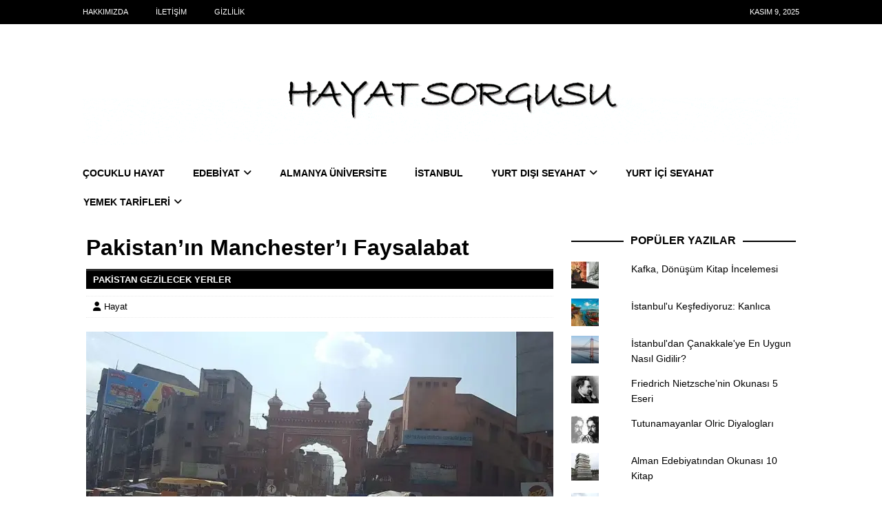

--- FILE ---
content_type: text/html; charset=UTF-8
request_url: https://hayatsorgusu.com/pakistanin-manchesteri-faysalabat/
body_size: 30045
content:
<!DOCTYPE html><html class="no-js mh-one-sb" lang="tr"><head><script data-no-optimize="1">var litespeed_docref=sessionStorage.getItem("litespeed_docref");litespeed_docref&&(Object.defineProperty(document,"referrer",{get:function(){return litespeed_docref}}),sessionStorage.removeItem("litespeed_docref"));</script> <meta charset="UTF-8"><meta name="viewport" content="width=device-width, initial-scale=1.0"><link rel="profile" href="https://gmpg.org/xfn/11" /><link rel="pingback" href="https://hayatsorgusu.com/xmlrpc.php" /><meta name='robots' content='index, follow, max-image-preview:large, max-snippet:-1, max-video-preview:-1' /><style>img:is([sizes="auto" i], [sizes^="auto," i]) { contain-intrinsic-size: 3000px 1500px }</style><meta name="google-site-verification" content="VWz5RGRslrYsr82OnPD7aN7k_4EhKOR85LuFbqVLZIk" /><meta name="msvalidate.01" content="41FF1553E3ABC704F7B08F1501162591" /><meta name="p:domain_verify" content="b1ce0b3a477943238aabcd021b2d1480" /><meta name="yandex-verification" content="321815ba7955f30a" /><meta name="facebook-domain-verification" content="vzuua7onbmnaux4gm6w7ee330p67ur" /><title>Pakistan&#039;ın Manchester&#039;ı Faysalabat - Hayat Sorgusu</title><meta name="description" content="Tekstil fabrikaları ve hızlı endüstriyel büyümesi nedeniyle sık sık Pakistan&#039;ın Manchester&#039;ı olarak anılan Faysalabat görülesi bir şehir." /><link rel="canonical" href="https://hayatsorgusu.com/pakistanin-manchesteri-faysalabat/" /><meta property="og:locale" content="tr_TR" /><meta property="og:type" content="article" /><meta property="og:title" content="Pakistan&#039;ın Manchester&#039;ı Faysalabat - Hayat Sorgusu" /><meta property="og:description" content="Tekstil fabrikaları ve hızlı endüstriyel büyümesi nedeniyle sık sık Pakistan&#039;ın Manchester&#039;ı olarak anılan Faysalabat görülesi bir şehir." /><meta property="og:url" content="https://hayatsorgusu.com/pakistanin-manchesteri-faysalabat/" /><meta property="og:site_name" content="Hayat Sorgusu" /><meta property="article:publisher" content="https://www.facebook.com/hayatsorgusu/" /><meta property="article:author" content="https://www.facebook.com/hayatsorgusu/" /><meta property="article:published_time" content="2024-09-23T09:41:00+00:00" /><meta property="article:modified_time" content="2024-12-19T12:16:07+00:00" /><meta property="og:image" content="https://hayatsorgusu.com/wp-content/uploads/2019/04/faysalabat.jpg" /><meta property="og:image:width" content="941" /><meta property="og:image:height" content="529" /><meta property="og:image:type" content="image/jpeg" /><meta name="author" content="Hayat" /><meta name="twitter:card" content="summary_large_image" /><meta name="twitter:creator" content="@https://x.com/hayatsorgusu" /><meta name="twitter:site" content="@hayatsorgusu" /><meta name="twitter:label1" content="Yazan:" /><meta name="twitter:data1" content="Hayat" /><meta name="twitter:label2" content="Tahmini okuma süresi" /><meta name="twitter:data2" content="6 dakika" /> <script type="application/ld+json" class="yoast-schema-graph">{"@context":"https://schema.org","@graph":[{"@type":"Article","@id":"https://hayatsorgusu.com/pakistanin-manchesteri-faysalabat/#article","isPartOf":{"@id":"https://hayatsorgusu.com/pakistanin-manchesteri-faysalabat/"},"author":{"name":"Hayat","@id":"https://hayatsorgusu.com/#/schema/person/6648449cec3dcc6c3535ab987cbd6643"},"headline":"Pakistan&#8217;ın Manchester&#8217;ı Faysalabat","datePublished":"2024-09-23T09:41:00+00:00","dateModified":"2024-12-19T12:16:07+00:00","mainEntityOfPage":{"@id":"https://hayatsorgusu.com/pakistanin-manchesteri-faysalabat/"},"wordCount":763,"commentCount":0,"publisher":{"@id":"https://hayatsorgusu.com/#/schema/person/6648449cec3dcc6c3535ab987cbd6643"},"image":{"@id":"https://hayatsorgusu.com/pakistanin-manchesteri-faysalabat/#primaryimage"},"thumbnailUrl":"https://i0.wp.com/hayatsorgusu.com/wp-content/uploads/2019/04/faysalabat.jpg?fit=941%2C529&ssl=1","keywords":["faisalabad","faysalabad pakistan","faysalabat gezilecek yerler","faysalabat pakistan","pakistan gezilecek yerler"],"articleSection":["Yurt Dışı Seyahat"],"inLanguage":"tr","potentialAction":[{"@type":"CommentAction","name":"Comment","target":["https://hayatsorgusu.com/pakistanin-manchesteri-faysalabat/#respond"]}]},{"@type":"WebPage","@id":"https://hayatsorgusu.com/pakistanin-manchesteri-faysalabat/","url":"https://hayatsorgusu.com/pakistanin-manchesteri-faysalabat/","name":"Pakistan'ın Manchester'ı Faysalabat - Hayat Sorgusu","isPartOf":{"@id":"https://hayatsorgusu.com/#website"},"primaryImageOfPage":{"@id":"https://hayatsorgusu.com/pakistanin-manchesteri-faysalabat/#primaryimage"},"image":{"@id":"https://hayatsorgusu.com/pakistanin-manchesteri-faysalabat/#primaryimage"},"thumbnailUrl":"https://i0.wp.com/hayatsorgusu.com/wp-content/uploads/2019/04/faysalabat.jpg?fit=941%2C529&ssl=1","datePublished":"2024-09-23T09:41:00+00:00","dateModified":"2024-12-19T12:16:07+00:00","description":"Tekstil fabrikaları ve hızlı endüstriyel büyümesi nedeniyle sık sık Pakistan'ın Manchester'ı olarak anılan Faysalabat görülesi bir şehir.","breadcrumb":{"@id":"https://hayatsorgusu.com/pakistanin-manchesteri-faysalabat/#breadcrumb"},"inLanguage":"tr","potentialAction":[{"@type":"ReadAction","target":["https://hayatsorgusu.com/pakistanin-manchesteri-faysalabat/"]}]},{"@type":"ImageObject","inLanguage":"tr","@id":"https://hayatsorgusu.com/pakistanin-manchesteri-faysalabat/#primaryimage","url":"https://i0.wp.com/hayatsorgusu.com/wp-content/uploads/2019/04/faysalabat.jpg?fit=941%2C529&ssl=1","contentUrl":"https://i0.wp.com/hayatsorgusu.com/wp-content/uploads/2019/04/faysalabat.jpg?fit=941%2C529&ssl=1","width":941,"height":529,"caption":"Pakistan’ın Manchester’ı Faysalabat"},{"@type":"BreadcrumbList","@id":"https://hayatsorgusu.com/pakistanin-manchesteri-faysalabat/#breadcrumb","itemListElement":[{"@type":"ListItem","position":1,"name":"Ana sayfa","item":"https://hayatsorgusu.com/"},{"@type":"ListItem","position":2,"name":"Yurt Dışı Seyahat","item":"https://hayatsorgusu.com/category/seyahat/yurt-disi-seyahat/"},{"@type":"ListItem","position":3,"name":"Pakistan&#8217;ın Manchester&#8217;ı Faysalabat"}]},{"@type":"WebSite","@id":"https://hayatsorgusu.com/#website","url":"https://hayatsorgusu.com/","name":"Hayat Sorgusu","description":"Hayata Dair Her Şey: Çocuk, Eğitim, Kitap, Seyahat ve Lezzet Dolu Anlar!","publisher":{"@id":"https://hayatsorgusu.com/#/schema/person/6648449cec3dcc6c3535ab987cbd6643"},"potentialAction":[{"@type":"SearchAction","target":{"@type":"EntryPoint","urlTemplate":"https://hayatsorgusu.com/?s={search_term_string}"},"query-input":{"@type":"PropertyValueSpecification","valueRequired":true,"valueName":"search_term_string"}}],"inLanguage":"tr"},{"@type":["Person","Organization"],"@id":"https://hayatsorgusu.com/#/schema/person/6648449cec3dcc6c3535ab987cbd6643","name":"Hayat","image":{"@type":"ImageObject","inLanguage":"tr","@id":"https://hayatsorgusu.com/#/schema/person/image/","url":"https://i0.wp.com/hayatsorgusu.com/wp-content/uploads/2017/12/cropped-Hayat-Sorgusu.jpg?fit=512%2C512&ssl=1","contentUrl":"https://i0.wp.com/hayatsorgusu.com/wp-content/uploads/2017/12/cropped-Hayat-Sorgusu.jpg?fit=512%2C512&ssl=1","width":512,"height":512,"caption":"Hayat"},"logo":{"@id":"https://hayatsorgusu.com/#/schema/person/image/"},"description":"Halkla İlişkiler ve edebiyat eğitimi almış, kitapları, seyahat etmeyi ve araştırıp öğrenmeyi seven bir özel sektör emeklisi.","sameAs":["https://hayatsorgusu.com","https://www.facebook.com/hayatsorgusu/","https://www.instagram.com/hayatsrgs/","https://www.linkedin.com/company/hayatsorgusu/about/","https://tr.pinterest.com/hayatsorgusu/","https://x.com/https://x.com/hayatsorgusu"],"url":"https://hayatsorgusu.com/author/hayatsor/"}]}</script> <link rel='dns-prefetch' href='//stats.wp.com' /><link rel='dns-prefetch' href='//fonts.googleapis.com' /><link rel='dns-prefetch' href='//jetpack.wordpress.com' /><link rel='dns-prefetch' href='//s0.wp.com' /><link rel='dns-prefetch' href='//public-api.wordpress.com' /><link rel='dns-prefetch' href='//0.gravatar.com' /><link rel='dns-prefetch' href='//1.gravatar.com' /><link rel='dns-prefetch' href='//2.gravatar.com' /><link rel='dns-prefetch' href='//widgets.wp.com' /><link rel='dns-prefetch' href='//v0.wordpress.com' /><link rel='preconnect' href='//i0.wp.com' /><link rel="alternate" type="application/rss+xml" title="Hayat Sorgusu &raquo; akışı" href="https://hayatsorgusu.com/feed/" /><link rel="alternate" type="application/rss+xml" title="Hayat Sorgusu &raquo; yorum akışı" href="https://hayatsorgusu.com/comments/feed/" /><link data-optimized="2" rel="stylesheet" href="https://hayatsorgusu.com/wp-content/litespeed/ucss/f5999463f1274efb3b1c35cfedaf962b.css?ver=1730f" /><style id='classic-theme-styles-inline-css' type='text/css'>/*! This file is auto-generated */
.wp-block-button__link{color:#fff;background-color:#32373c;border-radius:9999px;box-shadow:none;text-decoration:none;padding:calc(.667em + 2px) calc(1.333em + 2px);font-size:1.125em}.wp-block-file__button{background:#32373c;color:#fff;text-decoration:none}</style><style id='jetpack-sharing-buttons-style-inline-css' type='text/css'>.jetpack-sharing-buttons__services-list{display:flex;flex-direction:row;flex-wrap:wrap;gap:0;list-style-type:none;margin:5px;padding:0}.jetpack-sharing-buttons__services-list.has-small-icon-size{font-size:12px}.jetpack-sharing-buttons__services-list.has-normal-icon-size{font-size:16px}.jetpack-sharing-buttons__services-list.has-large-icon-size{font-size:24px}.jetpack-sharing-buttons__services-list.has-huge-icon-size{font-size:36px}@media print{.jetpack-sharing-buttons__services-list{display:none!important}}.editor-styles-wrapper .wp-block-jetpack-sharing-buttons{gap:0;padding-inline-start:0}ul.jetpack-sharing-buttons__services-list.has-background{padding:1.25em 2.375em}</style><style id='global-styles-inline-css' type='text/css'>:root{--wp--preset--aspect-ratio--square: 1;--wp--preset--aspect-ratio--4-3: 4/3;--wp--preset--aspect-ratio--3-4: 3/4;--wp--preset--aspect-ratio--3-2: 3/2;--wp--preset--aspect-ratio--2-3: 2/3;--wp--preset--aspect-ratio--16-9: 16/9;--wp--preset--aspect-ratio--9-16: 9/16;--wp--preset--color--black: #000000;--wp--preset--color--cyan-bluish-gray: #abb8c3;--wp--preset--color--white: #ffffff;--wp--preset--color--pale-pink: #f78da7;--wp--preset--color--vivid-red: #cf2e2e;--wp--preset--color--luminous-vivid-orange: #ff6900;--wp--preset--color--luminous-vivid-amber: #fcb900;--wp--preset--color--light-green-cyan: #7bdcb5;--wp--preset--color--vivid-green-cyan: #00d084;--wp--preset--color--pale-cyan-blue: #8ed1fc;--wp--preset--color--vivid-cyan-blue: #0693e3;--wp--preset--color--vivid-purple: #9b51e0;--wp--preset--gradient--vivid-cyan-blue-to-vivid-purple: linear-gradient(135deg,rgba(6,147,227,1) 0%,rgb(155,81,224) 100%);--wp--preset--gradient--light-green-cyan-to-vivid-green-cyan: linear-gradient(135deg,rgb(122,220,180) 0%,rgb(0,208,130) 100%);--wp--preset--gradient--luminous-vivid-amber-to-luminous-vivid-orange: linear-gradient(135deg,rgba(252,185,0,1) 0%,rgba(255,105,0,1) 100%);--wp--preset--gradient--luminous-vivid-orange-to-vivid-red: linear-gradient(135deg,rgba(255,105,0,1) 0%,rgb(207,46,46) 100%);--wp--preset--gradient--very-light-gray-to-cyan-bluish-gray: linear-gradient(135deg,rgb(238,238,238) 0%,rgb(169,184,195) 100%);--wp--preset--gradient--cool-to-warm-spectrum: linear-gradient(135deg,rgb(74,234,220) 0%,rgb(151,120,209) 20%,rgb(207,42,186) 40%,rgb(238,44,130) 60%,rgb(251,105,98) 80%,rgb(254,248,76) 100%);--wp--preset--gradient--blush-light-purple: linear-gradient(135deg,rgb(255,206,236) 0%,rgb(152,150,240) 100%);--wp--preset--gradient--blush-bordeaux: linear-gradient(135deg,rgb(254,205,165) 0%,rgb(254,45,45) 50%,rgb(107,0,62) 100%);--wp--preset--gradient--luminous-dusk: linear-gradient(135deg,rgb(255,203,112) 0%,rgb(199,81,192) 50%,rgb(65,88,208) 100%);--wp--preset--gradient--pale-ocean: linear-gradient(135deg,rgb(255,245,203) 0%,rgb(182,227,212) 50%,rgb(51,167,181) 100%);--wp--preset--gradient--electric-grass: linear-gradient(135deg,rgb(202,248,128) 0%,rgb(113,206,126) 100%);--wp--preset--gradient--midnight: linear-gradient(135deg,rgb(2,3,129) 0%,rgb(40,116,252) 100%);--wp--preset--font-size--small: 13px;--wp--preset--font-size--medium: 20px;--wp--preset--font-size--large: 36px;--wp--preset--font-size--x-large: 42px;--wp--preset--spacing--20: 0.44rem;--wp--preset--spacing--30: 0.67rem;--wp--preset--spacing--40: 1rem;--wp--preset--spacing--50: 1.5rem;--wp--preset--spacing--60: 2.25rem;--wp--preset--spacing--70: 3.38rem;--wp--preset--spacing--80: 5.06rem;--wp--preset--shadow--natural: 6px 6px 9px rgba(0, 0, 0, 0.2);--wp--preset--shadow--deep: 12px 12px 50px rgba(0, 0, 0, 0.4);--wp--preset--shadow--sharp: 6px 6px 0px rgba(0, 0, 0, 0.2);--wp--preset--shadow--outlined: 6px 6px 0px -3px rgba(255, 255, 255, 1), 6px 6px rgba(0, 0, 0, 1);--wp--preset--shadow--crisp: 6px 6px 0px rgba(0, 0, 0, 1);}:where(.is-layout-flex){gap: 0.5em;}:where(.is-layout-grid){gap: 0.5em;}body .is-layout-flex{display: flex;}.is-layout-flex{flex-wrap: wrap;align-items: center;}.is-layout-flex > :is(*, div){margin: 0;}body .is-layout-grid{display: grid;}.is-layout-grid > :is(*, div){margin: 0;}:where(.wp-block-columns.is-layout-flex){gap: 2em;}:where(.wp-block-columns.is-layout-grid){gap: 2em;}:where(.wp-block-post-template.is-layout-flex){gap: 1.25em;}:where(.wp-block-post-template.is-layout-grid){gap: 1.25em;}.has-black-color{color: var(--wp--preset--color--black) !important;}.has-cyan-bluish-gray-color{color: var(--wp--preset--color--cyan-bluish-gray) !important;}.has-white-color{color: var(--wp--preset--color--white) !important;}.has-pale-pink-color{color: var(--wp--preset--color--pale-pink) !important;}.has-vivid-red-color{color: var(--wp--preset--color--vivid-red) !important;}.has-luminous-vivid-orange-color{color: var(--wp--preset--color--luminous-vivid-orange) !important;}.has-luminous-vivid-amber-color{color: var(--wp--preset--color--luminous-vivid-amber) !important;}.has-light-green-cyan-color{color: var(--wp--preset--color--light-green-cyan) !important;}.has-vivid-green-cyan-color{color: var(--wp--preset--color--vivid-green-cyan) !important;}.has-pale-cyan-blue-color{color: var(--wp--preset--color--pale-cyan-blue) !important;}.has-vivid-cyan-blue-color{color: var(--wp--preset--color--vivid-cyan-blue) !important;}.has-vivid-purple-color{color: var(--wp--preset--color--vivid-purple) !important;}.has-black-background-color{background-color: var(--wp--preset--color--black) !important;}.has-cyan-bluish-gray-background-color{background-color: var(--wp--preset--color--cyan-bluish-gray) !important;}.has-white-background-color{background-color: var(--wp--preset--color--white) !important;}.has-pale-pink-background-color{background-color: var(--wp--preset--color--pale-pink) !important;}.has-vivid-red-background-color{background-color: var(--wp--preset--color--vivid-red) !important;}.has-luminous-vivid-orange-background-color{background-color: var(--wp--preset--color--luminous-vivid-orange) !important;}.has-luminous-vivid-amber-background-color{background-color: var(--wp--preset--color--luminous-vivid-amber) !important;}.has-light-green-cyan-background-color{background-color: var(--wp--preset--color--light-green-cyan) !important;}.has-vivid-green-cyan-background-color{background-color: var(--wp--preset--color--vivid-green-cyan) !important;}.has-pale-cyan-blue-background-color{background-color: var(--wp--preset--color--pale-cyan-blue) !important;}.has-vivid-cyan-blue-background-color{background-color: var(--wp--preset--color--vivid-cyan-blue) !important;}.has-vivid-purple-background-color{background-color: var(--wp--preset--color--vivid-purple) !important;}.has-black-border-color{border-color: var(--wp--preset--color--black) !important;}.has-cyan-bluish-gray-border-color{border-color: var(--wp--preset--color--cyan-bluish-gray) !important;}.has-white-border-color{border-color: var(--wp--preset--color--white) !important;}.has-pale-pink-border-color{border-color: var(--wp--preset--color--pale-pink) !important;}.has-vivid-red-border-color{border-color: var(--wp--preset--color--vivid-red) !important;}.has-luminous-vivid-orange-border-color{border-color: var(--wp--preset--color--luminous-vivid-orange) !important;}.has-luminous-vivid-amber-border-color{border-color: var(--wp--preset--color--luminous-vivid-amber) !important;}.has-light-green-cyan-border-color{border-color: var(--wp--preset--color--light-green-cyan) !important;}.has-vivid-green-cyan-border-color{border-color: var(--wp--preset--color--vivid-green-cyan) !important;}.has-pale-cyan-blue-border-color{border-color: var(--wp--preset--color--pale-cyan-blue) !important;}.has-vivid-cyan-blue-border-color{border-color: var(--wp--preset--color--vivid-cyan-blue) !important;}.has-vivid-purple-border-color{border-color: var(--wp--preset--color--vivid-purple) !important;}.has-vivid-cyan-blue-to-vivid-purple-gradient-background{background: var(--wp--preset--gradient--vivid-cyan-blue-to-vivid-purple) !important;}.has-light-green-cyan-to-vivid-green-cyan-gradient-background{background: var(--wp--preset--gradient--light-green-cyan-to-vivid-green-cyan) !important;}.has-luminous-vivid-amber-to-luminous-vivid-orange-gradient-background{background: var(--wp--preset--gradient--luminous-vivid-amber-to-luminous-vivid-orange) !important;}.has-luminous-vivid-orange-to-vivid-red-gradient-background{background: var(--wp--preset--gradient--luminous-vivid-orange-to-vivid-red) !important;}.has-very-light-gray-to-cyan-bluish-gray-gradient-background{background: var(--wp--preset--gradient--very-light-gray-to-cyan-bluish-gray) !important;}.has-cool-to-warm-spectrum-gradient-background{background: var(--wp--preset--gradient--cool-to-warm-spectrum) !important;}.has-blush-light-purple-gradient-background{background: var(--wp--preset--gradient--blush-light-purple) !important;}.has-blush-bordeaux-gradient-background{background: var(--wp--preset--gradient--blush-bordeaux) !important;}.has-luminous-dusk-gradient-background{background: var(--wp--preset--gradient--luminous-dusk) !important;}.has-pale-ocean-gradient-background{background: var(--wp--preset--gradient--pale-ocean) !important;}.has-electric-grass-gradient-background{background: var(--wp--preset--gradient--electric-grass) !important;}.has-midnight-gradient-background{background: var(--wp--preset--gradient--midnight) !important;}.has-small-font-size{font-size: var(--wp--preset--font-size--small) !important;}.has-medium-font-size{font-size: var(--wp--preset--font-size--medium) !important;}.has-large-font-size{font-size: var(--wp--preset--font-size--large) !important;}.has-x-large-font-size{font-size: var(--wp--preset--font-size--x-large) !important;}
:where(.wp-block-post-template.is-layout-flex){gap: 1.25em;}:where(.wp-block-post-template.is-layout-grid){gap: 1.25em;}
:where(.wp-block-columns.is-layout-flex){gap: 2em;}:where(.wp-block-columns.is-layout-grid){gap: 2em;}
:root :where(.wp-block-pullquote){font-size: 1.5em;line-height: 1.6;}</style> <script type="litespeed/javascript" data-src="https://hayatsorgusu.com/wp-includes/js/jquery/jquery.min.js" id="jquery-core-js"></script> <script id="mh-scripts-js-extra" type="litespeed/javascript">var mh_magazine={"text":{"toggle_menu":"Toggle Menu"}}</script>  <script type="litespeed/javascript" data-src="https://www.googletagmanager.com/gtag/js?id=G-9TLD02Q401"></script> <script type="litespeed/javascript">window.dataLayer=window.dataLayer||[];function gtag(){dataLayer.push(arguments)}
gtag('js',new Date());gtag('config','G-9TLD02Q401')</script> <meta name="facebook-domain-verification" content="vzuua7onbmnaux4gm6w7ee330p67ur" />
 <script type="litespeed/javascript">!function(f,b,e,v,n,t,s){if(f.fbq)return;n=f.fbq=function(){n.callMethod?n.callMethod.apply(n,arguments):n.queue.push(arguments)};if(!f._fbq)f._fbq=n;n.push=n;n.loaded=!0;n.version='2.0';n.queue=[];t=b.createElement(e);t.async=!0;t.src=v;s=b.getElementsByTagName(e)[0];s.parentNode.insertBefore(t,s)}(window,document,'script','https://connect.facebook.net/en_US/fbevents.js');fbq('init','753557105535327');fbq('track','PageView')</script> <noscript><img height="1" width="1" style="display:none"
src="https://www.facebook.com/tr?id=753557105535327&ev=PageView&noscript=1"
/></noscript>
<style>img#wpstats{display:none}</style><style type="text/css">.mh-navigation li:hover, .mh-navigation ul li:hover > ul, .mh-main-nav-wrap, .mh-main-nav, .mh-social-nav li a:hover, .entry-tags li, .mh-slider-caption, .mh-widget-layout8 .mh-widget-title .mh-footer-widget-title-inner, .mh-widget-col-1 .mh-slider-caption, .mh-widget-col-1 .mh-posts-lineup-caption, .mh-carousel-layout1, .mh-spotlight-widget, .mh-social-widget li a, .mh-author-bio-widget, .mh-footer-widget .mh-tab-comment-excerpt, .mh-nip-item:hover .mh-nip-overlay, .mh-widget .tagcloud a, .mh-footer-widget .tagcloud a, .mh-footer, .mh-copyright-wrap, input[type=submit]:hover, #infinite-handle span:hover { background: #ffffff; }
.mh-extra-nav-bg { background: rgba(255, 255, 255, 0.2); }
.mh-slider-caption, .mh-posts-stacked-title, .mh-posts-lineup-caption { background: #ffffff; background: rgba(255, 255, 255, 0.8); }
@media screen and (max-width: 900px) { #mh-mobile .mh-slider-caption, #mh-mobile .mh-posts-lineup-caption { background: rgba(255, 255, 255, 1); } }
.slicknav_menu, .slicknav_nav ul, #mh-mobile .mh-footer-widget .mh-posts-stacked-overlay { border-color: #ffffff; }
.mh-copyright, .mh-copyright a { color: #fff; }
.mh-widget-layout4 .mh-widget-title { background: #000000; background: rgba(0, 0, 0, 0.6); }
.mh-preheader, .mh-wide-layout .mh-subheader, .mh-ticker-title, .mh-main-nav li:hover, .mh-footer-nav, .slicknav_menu, .slicknav_btn, .slicknav_nav .slicknav_item:hover, .slicknav_nav a:hover, .mh-back-to-top, .mh-subheading, .entry-tags .fa, .entry-tags li:hover, .mh-widget-layout2 .mh-widget-title, .mh-widget-layout4 .mh-widget-title-inner, .mh-widget-layout4 .mh-footer-widget-title, .mh-widget-layout5 .mh-widget-title-inner, .mh-widget-layout6 .mh-widget-title, #mh-mobile .flex-control-paging li a.flex-active, .mh-image-caption, .mh-carousel-layout1 .mh-carousel-caption, .mh-tab-button.active, .mh-tab-button.active:hover, .mh-footer-widget .mh-tab-button.active, .mh-social-widget li:hover a, .mh-footer-widget .mh-social-widget li a, .mh-footer-widget .mh-author-bio-widget, .tagcloud a:hover, .mh-widget .tagcloud a:hover, .mh-footer-widget .tagcloud a:hover, .mh-posts-stacked-item .mh-meta, .page-numbers:hover, .mh-loop-pagination .current, .mh-comments-pagination .current, .pagelink, a:hover .pagelink, input[type=submit], #infinite-handle span { background: #000000; }
.mh-main-nav-wrap .slicknav_nav ul, blockquote, .mh-widget-layout1 .mh-widget-title, .mh-widget-layout3 .mh-widget-title, .mh-widget-layout5 .mh-widget-title, .mh-widget-layout8 .mh-widget-title:after, #mh-mobile .mh-slider-caption, .mh-carousel-layout1, .mh-spotlight-widget, .mh-author-bio-widget, .mh-author-bio-title, .mh-author-bio-image-frame, .mh-video-widget, .mh-tab-buttons, textarea:hover, input[type=text]:hover, input[type=email]:hover, input[type=tel]:hover, input[type=url]:hover { border-color: #000000; }
.mh-header-tagline, .mh-dropcap, .mh-carousel-layout1 .flex-direction-nav a, .mh-carousel-layout2 .mh-carousel-caption, .mh-posts-digest-small-category, .mh-posts-lineup-more, .bypostauthor .fn:after, .mh-comment-list .comment-reply-link:before, #respond #cancel-comment-reply-link:before { color: #000000; }
.mh-subheader, .page-numbers, a .pagelink, .mh-widget-layout3 .mh-widget-title, .mh-widget .search-form, .mh-tab-button, .mh-tab-content, .mh-nip-widget, .mh-magazine-facebook-page-widget, .mh-social-widget, .mh-posts-horizontal-widget, .mh-ad-spot, .mh-info-spot { background: #e5e5e5; }
.mh-tab-post-item { border-color: rgba(255, 255, 255, 0.3); }
.mh-tab-comment-excerpt { background: rgba(255, 255, 255, 0.6); }
#mh-mobile .mh-header-nav li:hover a, .mh-main-nav li a, .mh-extra-nav li:hover a, .mh-footer-nav li:hover a, .mh-social-nav li:hover .fa-mh-social, .mh-main-nav-wrap .slicknav_menu a, .mh-main-nav-wrap .slicknav_menu a:hover, .entry-tags a, .mh-slider-caption, .mh-slider-caption a, .mh-slider-caption a:hover, .mh-spotlight-widget, #mh-mobile .mh-spotlight-widget a, #mh-mobile .mh-spotlight-widget a:hover, .mh-spotlight-widget .mh-spotlight-meta, .mh-posts-stacked-title a, .mh-posts-stacked-title a:hover, .mh-posts-lineup-widget a, .mh-posts-lineup-widget a:hover, .mh-posts-lineup-caption, .mh-footer-widget .mh-tabbed-widget, .mh-footer-widget .mh-tabbed-widget a, .mh-footer-widget .mh-tabbed-widget a:hover, .mh-author-bio-title, .mh-author-bio-text, .mh-social-widget .fa-mh-social, .mh-footer, .mh-footer a, .mh-footer a:hover, .mh-footer .mh-meta, .mh-footer .mh-meta a, .mh-footer .mh-meta a:hover, .mh-footer .wp-caption-text, .mh-widget-layout1 .mh-widget-title.mh-footer-widget-title, .mh-widget-layout1 .mh-widget-title.mh-footer-widget-title a, .mh-widget-layout3 .mh-widget-title.mh-footer-widget-title, .mh-widget-layout3 .mh-widget-title.mh-footer-widget-title a, .mh-widget-layout7 .mh-widget-title.mh-footer-widget-title, .mh-widget-layout7 .mh-widget-title.mh-footer-widget-title a, .mh-widget-layout8 .mh-widget-title.mh-footer-widget-title, .mh-widget-layout8 .mh-widget-title.mh-footer-widget-title a, .mh-copyright, .mh-copyright a, .mh-copyright a:hover, .tagcloud a, .mh-tabbed-widget .tagcloud a, input[type=submit]:hover, #infinite-handle span:hover { color: #000000; }
.mh-main-nav-wrap .slicknav_menu .slicknav_icon-bar { background: #000000; }
.mh-meta, .mh-meta a, .mh-breadcrumb, .mh-breadcrumb a, .mh-comment-list .comment-meta, .mh-comment-list .comment-meta a, .mh-comment-list .comment-reply-link, .mh-user-data, .widget_rss .rss-date, .widget_rss cite { color: #000000; }
.entry-content a { color: #1e73be; }
a:hover, .entry-content a:hover, #respond a:hover, #respond #cancel-comment-reply-link:hover, #respond .logged-in-as a:hover, .mh-comment-list .comment-meta a:hover, .mh-ping-list .mh-ping-item a:hover, .mh-meta a:hover, .mh-breadcrumb a:hover, .mh-tabbed-widget a:hover { color: #000000; }</style><!--[if lt IE 9]> <script src="https://hayatsorgusu.com/wp-content/themes/mh-magazine/js/css3-mediaqueries.js"></script> <![endif]--><style type="text/css">.entry-content { font-size: 15px; font-size: 0.9375rem; }
h1, h2, h3, h4, h5, h6, .mh-custom-posts-small-title { font-family: "Sarala", sans-serif; }
body { font-family: "Sarala", sans-serif; }</style><style type="text/css" id="custom-background-css">body.custom-background { background-color: #ffffff; }</style><link rel="icon" href="https://i0.wp.com/hayatsorgusu.com/wp-content/uploads/2017/12/cropped-Hayat-Sorgusu.jpg?fit=32%2C32&#038;ssl=1" sizes="32x32" /><link rel="icon" href="https://i0.wp.com/hayatsorgusu.com/wp-content/uploads/2017/12/cropped-Hayat-Sorgusu.jpg?fit=192%2C192&#038;ssl=1" sizes="192x192" /><link rel="apple-touch-icon" href="https://i0.wp.com/hayatsorgusu.com/wp-content/uploads/2017/12/cropped-Hayat-Sorgusu.jpg?fit=180%2C180&#038;ssl=1" /><meta name="msapplication-TileImage" content="https://i0.wp.com/hayatsorgusu.com/wp-content/uploads/2017/12/cropped-Hayat-Sorgusu.jpg?fit=270%2C270&#038;ssl=1" /></head><body data-rsssl=1 id="mh-mobile" class="wp-singular post-template-default single single-post postid-8162 single-format-standard custom-background wp-custom-logo wp-theme-mh-magazine mh-wide-layout mh-right-sb mh-loop-layout1 mh-widget-layout8 mh-header-transparent mh-loop-hide-caption" itemscope="itemscope" itemtype="https://schema.org/WebPage"><div class="mh-header-nav-mobile clearfix"></div><div class="mh-preheader"><div class="mh-container mh-container-inner mh-row clearfix"><div class="mh-header-bar-content mh-header-bar-top-left mh-col-2-3 clearfix"><nav class="mh-navigation mh-header-nav mh-header-nav-top clearfix" itemscope="itemscope" itemtype="https://schema.org/SiteNavigationElement"><div class="menu-menu2-container"><ul id="menu-menu2" class="menu"><li id="menu-item-1381" class="menu-item menu-item-type-post_type menu-item-object-page menu-item-1381"><a target="_blank" href="https://hayatsorgusu.com/hayat-sorgusu/hakkimizda/">Hakkımızda</a></li><li id="menu-item-7850" class="menu-item menu-item-type-post_type menu-item-object-page menu-item-7850"><a target="_blank" href="https://hayatsorgusu.com/hayat-sorgusu/iletisim/">İletişim</a></li><li id="menu-item-16685" class="menu-item menu-item-type-post_type menu-item-object-page menu-item-privacy-policy menu-item-16685"><a rel="privacy-policy" href="https://hayatsorgusu.com/gizlilik/">Gizlilik</a></li></ul></div></nav></div><div class="mh-header-bar-content mh-header-bar-top-right mh-col-1-3 clearfix"><div class="mh-header-date mh-header-date-top">
Kasım 9, 2025</div></div></div></div><header class="mh-header" itemscope="itemscope" itemtype="https://schema.org/WPHeader"><div class="mh-container mh-container-inner clearfix"><div class="mh-custom-header clearfix"><div class="mh-header-columns mh-row clearfix"><div class="mh-col-1-1 mh-site-identity"><div class="mh-site-logo" role="banner" itemscope="itemscope" itemtype="https://schema.org/Brand">
<a href="https://hayatsorgusu.com/" class="custom-logo-link" rel="home"><img data-lazyloaded="1" src="[data-uri]" width="1566" height="233" data-src="https://i0.wp.com/hayatsorgusu.com/wp-content/uploads/cropped-Hayat-Sorgusu-1.gif?fit=1566%2C233&amp;ssl=1" class="custom-logo" alt="Hayat Sorgusu" decoding="async" fetchpriority="high" /></a></div></div></div></div></div><div class="mh-main-nav-wrap"><nav class="mh-navigation mh-main-nav mh-container mh-container-inner clearfix" itemscope="itemscope" itemtype="https://schema.org/SiteNavigationElement"><div class="menu-menu-container"><ul id="menu-menu" class="menu"><li id="menu-item-18408" class="menu-item menu-item-type-taxonomy menu-item-object-category menu-item-18408"><a href="https://hayatsorgusu.com/category/cocuklu-hayat/">Çocuklu Hayat</a></li><li id="menu-item-18409" class="menu-item menu-item-type-taxonomy menu-item-object-category menu-item-has-children menu-item-18409"><a href="https://hayatsorgusu.com/category/edebiyat/">Edebiyat</a><ul class="sub-menu"><li id="menu-item-18410" class="menu-item menu-item-type-taxonomy menu-item-object-category menu-item-18410"><a href="https://hayatsorgusu.com/category/edebiyat/kitap-onerileri/">Kitap Önerileri</a></li><li id="menu-item-18411" class="menu-item menu-item-type-taxonomy menu-item-object-category menu-item-18411"><a href="https://hayatsorgusu.com/category/edebiyat/roman-oyku-inceleme/">Roman/Öykü İnceleme</a></li><li id="menu-item-18412" class="menu-item menu-item-type-taxonomy menu-item-object-category menu-item-18412"><a href="https://hayatsorgusu.com/category/edebiyat/sairler-ve-siirleri/">Şairler ve Şiirleri</a></li><li id="menu-item-18413" class="menu-item menu-item-type-taxonomy menu-item-object-category menu-item-18413"><a href="https://hayatsorgusu.com/category/edebiyat/unlu-yazarlardan-alintilar/">Ünlü Yazarlardan Alıntılar</a></li><li id="menu-item-18414" class="menu-item menu-item-type-taxonomy menu-item-object-category menu-item-18414"><a href="https://hayatsorgusu.com/category/edebiyat/yazarlar-ve-eserleri/">Yazarlar ve Eserleri</a></li></ul></li><li id="menu-item-18778" class="menu-item menu-item-type-taxonomy menu-item-object-category menu-item-18778"><a href="https://hayatsorgusu.com/category/almanya-universite/">Almanya Üniversite</a></li><li id="menu-item-18416" class="menu-item menu-item-type-taxonomy menu-item-object-category menu-item-18416"><a href="https://hayatsorgusu.com/category/istanbul-gezilecek-yerler/">İstanbul</a></li><li id="menu-item-18424" class="menu-item menu-item-type-taxonomy menu-item-object-category current-post-ancestor current-menu-parent current-post-parent menu-item-has-children menu-item-18424"><a href="https://hayatsorgusu.com/category/yurt-disi-seyahat/">Yurt Dışı Seyahat</a><ul class="sub-menu"><li id="menu-item-18806" class="menu-item menu-item-type-taxonomy menu-item-object-category menu-item-18806"><a href="https://hayatsorgusu.com/category/almanya-gezi-rehberi/">Almanya Gezi Rehberi</a></li></ul></li><li id="menu-item-18426" class="menu-item menu-item-type-taxonomy menu-item-object-category menu-item-18426"><a href="https://hayatsorgusu.com/category/yurt-ici-seyahat/">Yurt İçi Seyahat</a></li><li id="menu-item-18418" class="menu-item menu-item-type-taxonomy menu-item-object-category menu-item-has-children menu-item-18418"><a href="https://hayatsorgusu.com/category/yemek-tarifleri/">Yemek Tarifleri</a><ul class="sub-menu"><li id="menu-item-18419" class="menu-item menu-item-type-taxonomy menu-item-object-category menu-item-18419"><a href="https://hayatsorgusu.com/category/yemek-tarifleri/ana-yemek/">Ana Yemek</a></li><li id="menu-item-18420" class="menu-item menu-item-type-taxonomy menu-item-object-category menu-item-18420"><a href="https://hayatsorgusu.com/category/yemek-tarifleri/corba-salata/">Çorba &amp; Salata</a></li><li id="menu-item-18421" class="menu-item menu-item-type-taxonomy menu-item-object-category menu-item-18421"><a href="https://hayatsorgusu.com/category/yemek-tarifleri/hamurisi-tatli/">Hamurişi &amp; Tatlı</a></li><li id="menu-item-18422" class="menu-item menu-item-type-taxonomy menu-item-object-category menu-item-18422"><a href="https://hayatsorgusu.com/category/yemek-tarifleri/kahvaltilik-atistirmalik/">Kahvaltılık &amp; Atıştırmalık</a></li><li id="menu-item-18423" class="menu-item menu-item-type-taxonomy menu-item-object-category menu-item-18423"><a href="https://hayatsorgusu.com/category/yemek-tarifleri/makarna-pizza/">Makarna &amp; Pizza</a></li></ul></li></ul></div></nav></div></header><div class="mh-container mh-container-outer"><div class="mh-wrapper clearfix"><div class="mh-main clearfix"><div id="main-content" class="mh-content" role="main" itemprop="mainContentOfPage"><article id="post-8162" class="post-8162 post type-post status-publish format-standard has-post-thumbnail hentry category-yurt-disi-seyahat tag-faisalabad tag-faysalabad-pakistan tag-faysalabat-gezilecek-yerler tag-faysalabat-pakistan tag-pakistan-gezilecek-yerler"><header class="entry-header clearfix"><h1 class="entry-title">Pakistan&#8217;ın Manchester&#8217;ı Faysalabat</h1><div class="mh-subheading-top"></div><h2 class="mh-subheading">Pakistan Gezilecek Yerler</h2><div class="mh-meta entry-meta">
<span class="entry-meta-author author vcard"><i class="fa fa-user"></i><a class="fn" href="https://hayatsorgusu.com/author/hayatsor/">Hayat</a></span></div></header><div class="entry-content clearfix"><figure class="entry-thumbnail">
<a title="faysalabat" href="https://hayatsorgusu.com/faysalabat/"><img data-lazyloaded="1" src="[data-uri]" width="678" height="381" data-src="https://i0.wp.com/hayatsorgusu.com/wp-content/uploads/2019/04/faysalabat.jpg?resize=678%2C381&#038;ssl=1" alt="Pakistan’ın Manchester’ı Faysalabat" title="faysalabat" /></a></figure><p style="text-align: left;">Faysalabat, Batı Pakistan&#8217;da Pencap eyaletine bağlı 1870 yılında kurulmuş bir şehir. 1977 yılına kadar Lyallpur olarak adlandırılan şehir Sudi kral Faisal-bin-Abdul Aziz onuruna Faysalabat olarak anılmaya başlamış. Faysalabat, Karaçi ve Lahor’dan sonra Pakistan&#8217;ın 3. büyük şehri ve bölgenin ticaret merkezi olarak kabul ediliyor. Tekstil fabrikaları ve hızlı endüstriyel büyümesi nedeniyle sık sık Pakistan&#8217;ın Manchester&#8217;ı olarak anılıyor. Yağ, şeker, konserve, gübre fabrikaları, pamuklu dokuma sanayi ve büyük termik elektrik santrali ile dikkat çekiyor. <span style="color: #ffffff;">Pakistan’ın Manchester’ı Faysalabat</span></p><p style="text-align: left;">22 Şubat 1849&#8217;da İngiltere, Pencap bölgesinde kontrolü ele geçirince bu bölge İngiliz İmparatorluğu&#8217;nun sömürgesi haline gelmiş. 1870&#8217;lerde sömürgeci Pencap Hükümeti Avrupa pazarlarındaki talebi karşılamak için baraj ve kanallar yaparak ekili araziyi artırmaya karar vermiş. 1880&#8217;de, bir sömürge subayı olan Kaptan Poham Young, Sir James Broadwood Lyall&#8217;ın desteğiyle, yeni bir kasaba kurulmasına önderlik etmiş. Kasabanın tasarımı, Union Jack&#8217;e (İngiliz bayrağı) dayanıyor; ortadaki büyük bir saat kulesinden yayılan sekiz yol. Sekiz yol, sekiz ayrı pazara dönüşmüş. Yapay su kanallarının inşası çevre alanların sulanmasına izin verince, büyük tarım arazileri vaadine kapılan özellikle Ludhiana, Jalandhar ve Ambala&#8217;dan çiftçiler buraya yerleşmiş ve kasaba hızla büyümüş. İzleyen yıllarda Faysalabat bir ticaret merkezi haline dönüşmüş.</p><h2 style="text-align: left;"><strong>Faysalabat </strong><strong style="text-align: justify;">Gezilecek Yerler</strong></h2><p style="text-align: left;"><img data-lazyloaded="1" src="[data-uri]" data-recalc-dims="1" decoding="async" class="aligncenter wp-image-8168" data-src="https://i0.wp.com/hayatsorgusu.com/wp-content/uploads/2019/04/faysalabat-5.jpg?resize=678%2C367" alt="" width="678" height="367" data-srcset="https://i0.wp.com/hayatsorgusu.com/wp-content/uploads/2019/04/faysalabat-5.jpg?w=978&amp;ssl=1 978w, https://i0.wp.com/hayatsorgusu.com/wp-content/uploads/2019/04/faysalabat-5.jpg?resize=150%2C81&amp;ssl=1 150w, https://i0.wp.com/hayatsorgusu.com/wp-content/uploads/2019/04/faysalabat-5.jpg?resize=300%2C162&amp;ssl=1 300w, https://i0.wp.com/hayatsorgusu.com/wp-content/uploads/2019/04/faysalabat-5.jpg?resize=768%2C415&amp;ssl=1 768w" data-sizes="(max-width: 678px) 100vw, 678px" /></p><p style="text-align: left;"><img data-lazyloaded="1" src="[data-uri]" data-recalc-dims="1" decoding="async" class="aligncenter wp-image-8171 size-full" data-src="https://i0.wp.com/hayatsorgusu.com/wp-content/uploads/2019/04/faysalabat-8.jpg?resize=678%2C381" alt="" width="678" height="381" data-srcset="https://i0.wp.com/hayatsorgusu.com/wp-content/uploads/2019/04/faysalabat-8.jpg?w=941&amp;ssl=1 941w, https://i0.wp.com/hayatsorgusu.com/wp-content/uploads/2019/04/faysalabat-8.jpg?resize=150%2C84&amp;ssl=1 150w, https://i0.wp.com/hayatsorgusu.com/wp-content/uploads/2019/04/faysalabat-8.jpg?resize=300%2C169&amp;ssl=1 300w, https://i0.wp.com/hayatsorgusu.com/wp-content/uploads/2019/04/faysalabat-8.jpg?resize=768%2C432&amp;ssl=1 768w, https://i0.wp.com/hayatsorgusu.com/wp-content/uploads/2019/04/faysalabat-8.jpg?resize=678%2C381&amp;ssl=1 678w" data-sizes="(max-width: 678px) 100vw, 678px" /></p><p style="text-align: left;">Faysalabat, tarihi ve turistik yerlerinden çok sokakta yerel halkın arasına karışıp doğallığın ve sıradanlığın tadını çıkarmanız gereken rengarenk şehirlerden biri.</p><p style="text-align: left;"><img data-lazyloaded="1" src="[data-uri]" data-recalc-dims="1" decoding="async" class="aligncenter wp-image-8175" data-src="https://i0.wp.com/hayatsorgusu.com/wp-content/uploads/2019/04/faysalabat-1.jpg?resize=678%2C336" alt="" width="678" height="336" data-srcset="https://i0.wp.com/hayatsorgusu.com/wp-content/uploads/2019/04/faysalabat-1.jpg?w=1019&amp;ssl=1 1019w, https://i0.wp.com/hayatsorgusu.com/wp-content/uploads/2019/04/faysalabat-1.jpg?resize=150%2C74&amp;ssl=1 150w, https://i0.wp.com/hayatsorgusu.com/wp-content/uploads/2019/04/faysalabat-1.jpg?resize=300%2C149&amp;ssl=1 300w, https://i0.wp.com/hayatsorgusu.com/wp-content/uploads/2019/04/faysalabat-1.jpg?resize=768%2C381&amp;ssl=1 768w" data-sizes="(max-width: 678px) 100vw, 678px" /></p><h4 style="text-align: left;"><strong>Ghanta Ghar Saat Kulesi &amp; Sekiz Pazar</strong></h4><p style="text-align: left;">Ghanta Ghar saat kulesi, 1903 yılında zamanın İngiliz Punjab Valisi Sir Charles Riwaz tarafından yaptırılan, özgünlüğünü koruyan bir yapı. Saat kulesi, İngiltere&#8217;nin Union Jack bayrağına benzeyen sekiz pazarın ortasına yerleştirilerek özel bir şekilde inşa edilmiş. Bu sekiz pazarın adları şöyle; Chiniot Pazarı, Karkhana Pazarı, Jhang Pazarı (balık, et, sebze ve meyve), Katchery Pazarı, Amin Pur Pazarı, Montgomery Pazarı (iplik ve ham kumaş), Bhowana Pazarı (elektronik eşya) ve Rail Pazarı (altın ve dokuma). Bu sekiz pazar aynı zamanda Goal Bazaar olarak adlandırılan başka ara pazarlarla birbirine bağlanıyor.</p><p style="text-align: left;"><img data-lazyloaded="1" src="[data-uri]" data-recalc-dims="1" loading="lazy" decoding="async" class="aligncenter wp-image-8173 size-full" data-src="https://i0.wp.com/hayatsorgusu.com/wp-content/uploads/2019/04/faysalabat3.jpg?resize=678%2C381" alt="Pakistan’ın Manchester’ı Faysalabat" width="678" height="381" data-srcset="https://i0.wp.com/hayatsorgusu.com/wp-content/uploads/2019/04/faysalabat3.jpg?w=941&amp;ssl=1 941w, https://i0.wp.com/hayatsorgusu.com/wp-content/uploads/2019/04/faysalabat3.jpg?resize=150%2C84&amp;ssl=1 150w, https://i0.wp.com/hayatsorgusu.com/wp-content/uploads/2019/04/faysalabat3.jpg?resize=300%2C169&amp;ssl=1 300w, https://i0.wp.com/hayatsorgusu.com/wp-content/uploads/2019/04/faysalabat3.jpg?resize=768%2C432&amp;ssl=1 768w, https://i0.wp.com/hayatsorgusu.com/wp-content/uploads/2019/04/faysalabat3.jpg?resize=678%2C381&amp;ssl=1 678w" data-sizes="auto, (max-width: 678px) 100vw, 678px" /></p><p style="text-align: left;"><img data-lazyloaded="1" src="[data-uri]" data-recalc-dims="1" loading="lazy" decoding="async" class="aligncenter wp-image-8167 size-full" data-src="https://i0.wp.com/hayatsorgusu.com/wp-content/uploads/2019/04/faysalabat-4.jpg?resize=678%2C381" alt="Pakistan’ın Manchester’ı Faysalabat" width="678" height="381" data-srcset="https://i0.wp.com/hayatsorgusu.com/wp-content/uploads/2019/04/faysalabat-4.jpg?w=941&amp;ssl=1 941w, https://i0.wp.com/hayatsorgusu.com/wp-content/uploads/2019/04/faysalabat-4.jpg?resize=150%2C84&amp;ssl=1 150w, https://i0.wp.com/hayatsorgusu.com/wp-content/uploads/2019/04/faysalabat-4.jpg?resize=300%2C169&amp;ssl=1 300w, https://i0.wp.com/hayatsorgusu.com/wp-content/uploads/2019/04/faysalabat-4.jpg?resize=768%2C432&amp;ssl=1 768w, https://i0.wp.com/hayatsorgusu.com/wp-content/uploads/2019/04/faysalabat-4.jpg?resize=678%2C381&amp;ssl=1 678w" data-sizes="auto, (max-width: 678px) 100vw, 678px" /></p><p style="text-align: left;">Samosas, kentin en ünlü ve yerel halk tarafından en çok tercih edilen lezzeti. Samosas o kadar popüler ki Saat Kulesi yakınında, ayrı bir meydanda (Samosa Chowk) çeşitli soslar eşliğinde samosalar satılıyor. Pakora ve Chapati popüler olan diğer lezzetler.</p><p style="text-align: left;"><img data-lazyloaded="1" src="[data-uri]" data-recalc-dims="1" loading="lazy" decoding="async" class="aligncenter wp-image-8166 size-full" data-src="https://i0.wp.com/hayatsorgusu.com/wp-content/uploads/2019/04/faysalabat-2.jpg?resize=678%2C381" alt="Pakistan’ın Manchester’ı Faysalabat" width="678" height="381" data-srcset="https://i0.wp.com/hayatsorgusu.com/wp-content/uploads/2019/04/faysalabat-2.jpg?w=941&amp;ssl=1 941w, https://i0.wp.com/hayatsorgusu.com/wp-content/uploads/2019/04/faysalabat-2.jpg?resize=150%2C84&amp;ssl=1 150w, https://i0.wp.com/hayatsorgusu.com/wp-content/uploads/2019/04/faysalabat-2.jpg?resize=300%2C169&amp;ssl=1 300w, https://i0.wp.com/hayatsorgusu.com/wp-content/uploads/2019/04/faysalabat-2.jpg?resize=768%2C432&amp;ssl=1 768w, https://i0.wp.com/hayatsorgusu.com/wp-content/uploads/2019/04/faysalabat-2.jpg?resize=678%2C381&amp;ssl=1 678w" data-sizes="auto, (max-width: 678px) 100vw, 678px" /></p><h4 style="text-align: left;"><strong>Gumti Çeşmesi &amp; Qaisery Kapısı</strong></h4><p style="text-align: left;">19.yüzyılın ikinci yarısında İngiltere Kraliçesi Victoria Asya’ya bir seyahat planlar. Şehrin planı İngiliz bayrağı Union Jack’ı temsil ettiği için Faysalabat’ı da görmek ister. Buraya Lahore’dan trenle gelecektir, başka alternatif yoktur. Bu nedenle şehrin girişine Gumti çeşmesi ve Qaisery kapısı yapılır. Özgünlüğünü koruyan bu eserler şehrin sembol yapıları arasında. Burası yerel halkın buluşma noktası ve Faysalabatlıların günlük yaşamlarının renklerine tanıklık edebileceğiniz bir mekan.</p><h3 style="text-align: left;"><strong><img data-lazyloaded="1" src="[data-uri]" data-recalc-dims="1" loading="lazy" decoding="async" class="aligncenter size-full wp-image-8196" data-src="https://i0.wp.com/hayatsorgusu.com/wp-content/uploads/2019/04/faysalabad9.jpg?resize=678%2C437" alt="" width="678" height="437" data-srcset="https://i0.wp.com/hayatsorgusu.com/wp-content/uploads/2019/04/faysalabad9.jpg?w=1092&amp;ssl=1 1092w, https://i0.wp.com/hayatsorgusu.com/wp-content/uploads/2019/04/faysalabad9.jpg?resize=150%2C97&amp;ssl=1 150w, https://i0.wp.com/hayatsorgusu.com/wp-content/uploads/2019/04/faysalabad9.jpg?resize=300%2C193&amp;ssl=1 300w, https://i0.wp.com/hayatsorgusu.com/wp-content/uploads/2019/04/faysalabad9.jpg?resize=768%2C495&amp;ssl=1 768w, https://i0.wp.com/hayatsorgusu.com/wp-content/uploads/2019/04/faysalabad9.jpg?resize=1024%2C660&amp;ssl=1 1024w" data-sizes="auto, (max-width: 678px) 100vw, 678px" /></strong></h3><h3 style="text-align: left;"><strong>Dini Yapılar</strong></h3><p style="text-align: left;">Şehir çok kültürlü bir mirasa sahip ve bu nedenle birçok Budist manastırı, Zerdüşt tapınağı, Sih Gurdwara, Hindu tapınağı, kilise ve cami barındırıyor. Bu dini yapıların bazıları yan yana birbirine sırt vermiş gibi. Gurdwaras ve Mandirlerin bazıları Müslüman yerel halk tarafından eve dönüştürülmüş, bazılarıda yıkıntı durumunda. <strong>Camiler</strong>; Zainab, Usmania, Dildar. <strong>Kiliseler</strong>; Philadelphia, Methodist, St Pauls. <strong>Gurdwaras</strong>; Kallah, Chitti Khurd, Bhawana, Partap Nagar Lyallpur. <strong>Hindu Tapınakları</strong>; Devi Mandir, Massan Mandir, Mandir Sita-Ram.</p><p style="text-align: left;"><img data-lazyloaded="1" src="[data-uri]" data-recalc-dims="1" loading="lazy" decoding="async" class="aligncenter wp-image-8169" data-src="https://i0.wp.com/hayatsorgusu.com/wp-content/uploads/2019/04/faysalabat-6.jpg?resize=678%2C382" alt="Pakistan’ın Manchester’ı Faysalabat" width="678" height="382" data-srcset="https://i0.wp.com/hayatsorgusu.com/wp-content/uploads/2019/04/faysalabat-6.jpg?w=739&amp;ssl=1 739w, https://i0.wp.com/hayatsorgusu.com/wp-content/uploads/2019/04/faysalabat-6.jpg?resize=150%2C84&amp;ssl=1 150w, https://i0.wp.com/hayatsorgusu.com/wp-content/uploads/2019/04/faysalabat-6.jpg?resize=300%2C169&amp;ssl=1 300w, https://i0.wp.com/hayatsorgusu.com/wp-content/uploads/2019/04/faysalabat-6.jpg?resize=678%2C381&amp;ssl=1 678w" data-sizes="auto, (max-width: 678px) 100vw, 678px" /></p><h4 style="text-align: left;"><strong>Şehre Ruh Katan Parklar</strong></h4><p style="text-align: left;">Jinnah Gardens, Faysalabat&#8217;ın en popüler parkı, Pakistan İslam Cumhuriyeti&#8217;nin kurucusu Muhammed Ali Jinnah&#8217;ın ismini taşıyor. Bu parkta şehrin kurucusu Sir Charles Lyall’un mezarı da bulunuyor. Gatwala Doğa Parkı, Gutwala Park, Kashmir Park, Amin Park, Lasani Park, Muhammad Khan Town Park görülesi parklar arasında.</p><h3 style="text-align: left;"><strong>Nasıl gidilir?</strong></h3><p style="text-align: left;">Faysalabat’a Türkiye’den direkt uçuş bulunmuyor, aktarmalı uçuş için farklı <a href="https://www.skyscanner.com.tr/" target="_blank" rel="noopener noreferrer">seçenekler</a> mevcut. Pakistan’a giriş yapabilmek için Pakistan Başkonsolosluğundan vize almanız gerekiyor.</p><p style="text-align: left;">Afrika&#8217;ya uzanmak ister misiniz? <a href="https://hayatsorgusu.com/kigali-ruanda-seyahat-notlari/" target="_blank" rel="noopener noreferrer">Kigali, Ruanda Seyahat Notları</a> yazımıza bakın!</p><div class="sharedaddy sd-sharing-enabled"><div class="robots-nocontent sd-block sd-social sd-social-icon-text sd-sharing"><h3 class="sd-title">Bunu paylaş:</h3><div class="sd-content"><ul><li class="share-facebook"><a rel="nofollow noopener noreferrer"
data-shared="sharing-facebook-8162"
class="share-facebook sd-button share-icon"
href="https://hayatsorgusu.com/pakistanin-manchesteri-faysalabat/?share=facebook"
target="_blank"
aria-labelledby="sharing-facebook-8162"
>
<span id="sharing-facebook-8162" hidden>Facebook&#039;ta paylaşmak için tıklayın (Yeni pencerede açılır)</span>
<span>Facebook</span>
</a></li><li class="share-x"><a rel="nofollow noopener noreferrer"
data-shared="sharing-x-8162"
class="share-x sd-button share-icon"
href="https://hayatsorgusu.com/pakistanin-manchesteri-faysalabat/?share=x"
target="_blank"
aria-labelledby="sharing-x-8162"
>
<span id="sharing-x-8162" hidden>X&#039;te paylaşmak için tıklayın (Yeni pencerede açılır)</span>
<span>X</span>
</a></li><li class="share-pinterest"><a rel="nofollow noopener noreferrer"
data-shared="sharing-pinterest-8162"
class="share-pinterest sd-button share-icon"
href="https://hayatsorgusu.com/pakistanin-manchesteri-faysalabat/?share=pinterest"
target="_blank"
aria-labelledby="sharing-pinterest-8162"
>
<span id="sharing-pinterest-8162" hidden>Pinterest&#039;te paylaşmak için tıklayın (Yeni pencerede açılır)</span>
<span>Pinterest</span>
</a></li><li class="share-linkedin"><a rel="nofollow noopener noreferrer"
data-shared="sharing-linkedin-8162"
class="share-linkedin sd-button share-icon"
href="https://hayatsorgusu.com/pakistanin-manchesteri-faysalabat/?share=linkedin"
target="_blank"
aria-labelledby="sharing-linkedin-8162"
>
<span id="sharing-linkedin-8162" hidden>Linkedln üzerinden paylaşmak için tıklayın (Yeni pencerede açılır)</span>
<span>LinkedIn</span>
</a></li><li><a href="#" class="sharing-anchor sd-button share-more"><span>Daha fazla</span></a></li><li class="share-end"></li></ul><div class="sharing-hidden"><div class="inner" style="display: none;width:150px;"><ul style="background-image:none;"><li class="share-email"><a rel="nofollow noopener noreferrer"
data-shared="sharing-email-8162"
class="share-email sd-button share-icon"
href="mailto:?subject=%5BPayla%C5%9F%C4%B1lan%20yaz%C4%B1%5D%20Pakistan%27%C4%B1n%20Manchester%27%C4%B1%20Faysalabat&#038;body=https%3A%2F%2Fhayatsorgusu.com%2Fpakistanin-manchesteri-faysalabat%2F&#038;share=email"
target="_blank"
aria-labelledby="sharing-email-8162"
data-email-share-error-title="Kurulu bir e-postanız var mı?" data-email-share-error-text="E-posta yoluyla paylaşımda sorun yaşıyorsanız, tarayıcınız için e-posta ayarını yapmamış olabilirsiniz. Kendiniz yeni bir e-posta oluşturmanız gerekebilir." data-email-share-nonce="c0b943f27a" data-email-share-track-url="https://hayatsorgusu.com/pakistanin-manchesteri-faysalabat/?share=email">
<span id="sharing-email-8162" hidden>Arkadaşınıza e-posta ile bağlantı göndermek için tıklayın (Yeni pencerede açılır)</span>
<span>E-posta</span>
</a></li><li class="share-end"></li></ul></div></div></div></div></div><div class='sharedaddy sd-block sd-like jetpack-likes-widget-wrapper jetpack-likes-widget-unloaded' id='like-post-wrapper-121193297-8162-6910e7a67d78a' data-src='https://widgets.wp.com/likes/?ver=15.2#blog_id=121193297&amp;post_id=8162&amp;origin=hayatsorgusu.com&amp;obj_id=121193297-8162-6910e7a67d78a' data-name='like-post-frame-121193297-8162-6910e7a67d78a' data-title='Beğen veya Tekrar Blogla'><h3 class="sd-title">Bunu beğen:</h3><div class='likes-widget-placeholder post-likes-widget-placeholder' style='height: 55px;'><span class='button'><span>Beğen</span></span> <span class="loading">Yükleniyor...</span></div><span class='sd-text-color'></span><a class='sd-link-color'></a></div><div class="wp-block-group has-border-color" style="border-style:none;border-width:0px;margin-top:32px;margin-bottom:32px;padding-top:0px;padding-right:0px;padding-bottom:0px;padding-left:0px"><div class="wp-block-group__inner-container is-layout-flow wp-block-group-is-layout-flow"><hr class="wp-block-separator has-alpha-channel-opacity is-style-wide" style="margin-bottom:24px"/><h3 class="wp-block-heading has-text-align-center" style="margin-top:4px;margin-bottom:10px">Hayat Sorgusu sitesinden daha fazla şey keşfedin</h3><p class="has-text-align-center" style="margin-top:10px;margin-bottom:10px;font-size:15px">Subscribe to get the latest posts sent to your email.</p><div class="wp-block-group"><div class="wp-block-group__inner-container is-layout-constrained wp-container-core-group-is-layout-bcfe9290 wp-block-group-is-layout-constrained"><div class="wp-block-jetpack-subscriptions__supports-newline wp-block-jetpack-subscriptions"><div class="wp-block-jetpack-subscriptions__container is-not-subscriber"><form
action="https://wordpress.com/email-subscriptions"
method="post"
accept-charset="utf-8"
data-blog="121193297"
data-post_access_level="everybody"
data-subscriber_email=""
id="subscribe-blog"
><div class="wp-block-jetpack-subscriptions__form-elements"><p id="subscribe-email">
<label
id="subscribe-field-label"
for="subscribe-field"
class="screen-reader-text"
>
E-postanızı yazın…							</label>
<input
required="required"
type="email"
name="email"
autocomplete="email"
class="no-border-radius "
style="font-size: 16px;padding: 15px 23px 15px 23px;border-radius: 0px;border-width: 1px;"
placeholder="E-postanızı yazın…"
value=""
id="subscribe-field"
title="Lütfen bu alanı doldurun."
/></p><p id="subscribe-submit"
>
<input type="hidden" name="action" value="subscribe"/>
<input type="hidden" name="blog_id" value="121193297"/>
<input type="hidden" name="source" value="https://hayatsorgusu.com/pakistanin-manchesteri-faysalabat/"/>
<input type="hidden" name="sub-type" value="subscribe-block"/>
<input type="hidden" name="app_source" value="subscribe-block-post-end"/>
<input type="hidden" name="redirect_fragment" value="subscribe-blog"/>
<input type="hidden" name="lang" value="tr_TR"/>
<input type="hidden" id="_wpnonce" name="_wpnonce" value="6ca3d40793" /><input type="hidden" name="_wp_http_referer" value="/pakistanin-manchesteri-faysalabat/" /><input type="hidden" name="post_id" value="8162"/>							<button type="submit"
class="wp-block-button__link no-border-radius"
style="font-size: 16px;padding: 15px 23px 15px 23px;margin: 0; margin-left: 10px;border-radius: 0px;border-width: 1px;"
name="jetpack_subscriptions_widget"
>
Abone ol							</button></p></div></form></div></div></div></div></div></div></div></article><div class="mh-author-box clearfix"><figure class="mh-author-box-avatar"></figure><div class="mh-author-box-header">
<span class="mh-author-box-name">
Hayat hakkında		</span>
<span class="mh-author-box-postcount">
<a href="https://hayatsorgusu.com/author/hayatsor/" title="Hayat tarafından yazılmış daha fazla makale.'">
338 makale				</a>
</span></div><div class="mh-author-box-bio">
Halkla İlişkiler ve edebiyat eğitimi almış, kitapları, seyahat etmeyi ve araştırıp öğrenmeyi seven bir özel sektör emeklisi.</div></div><div id="comments" class="mh-comments-wrap"><h4 class="mh-widget-title mh-comment-form-title">
<span class="mh-widget-title-inner">
Yorum Yapın				</span></h4><div id="respond" class="comment-respond"><h3 id="reply-title" class="comment-reply-title">:)<small><a rel="nofollow" id="cancel-comment-reply-link" href="/pakistanin-manchesteri-faysalabat/#respond" style="display:none;">Cevabı iptal et</a></small></h3><form id="commentform" class="comment-form">
<iframe
title="Yorum Formu"
src="https://jetpack.wordpress.com/jetpack-comment/?blogid=121193297&#038;postid=8162&#038;comment_registration=0&#038;require_name_email=1&#038;stc_enabled=0&#038;stb_enabled=0&#038;show_avatars=0&#038;avatar_default=gravatar_default&#038;greeting=%3A%29&#038;jetpack_comments_nonce=c11f488dd6&#038;greeting_reply=%25s+i%C3%A7in+bir+cevap+yaz%C4%B1n&#038;color_scheme=light&#038;lang=tr_TR&#038;jetpack_version=15.2&#038;iframe_unique_id=1&#038;show_cookie_consent=10&#038;has_cookie_consent=0&#038;is_current_user_subscribed=0&#038;token_key=%3Bnormal%3B&#038;sig=bca368a66315936a7bb606f27ee1d00f36b810a0#parent=https%3A%2F%2Fhayatsorgusu.com%2Fpakistanin-manchesteri-faysalabat%2F"
name="jetpack_remote_comment"
style="width:100%; height: 430px; border:0;"
class="jetpack_remote_comment"
id="jetpack_remote_comment"
sandbox="allow-same-origin allow-top-navigation allow-scripts allow-forms allow-popups"
>
</iframe>
<!--[if !IE]><!--> <script type="litespeed/javascript">document.addEventListener('DOMContentLiteSpeedLoaded',function(){var commentForms=document.getElementsByClassName('jetpack_remote_comment');for(var i=0;i<commentForms.length;i++){commentForms[i].allowTransparency=!1;commentForms[i].scrolling='no'}})</script> <!--<![endif]--></form></div>
<input type="hidden" name="comment_parent" id="comment_parent" value="" /></div></div><aside class="mh-widget-col-1 mh-sidebar" itemscope="itemscope" itemtype="https://schema.org/WPSideBar"><div id="top-posts-3" class="mh-widget widget_top-posts"><h4 class="mh-widget-title"><span class="mh-widget-title-inner">Popüler Yazılar </span></h4><ul class='widgets-list-layout no-grav'><li><a href="https://hayatsorgusu.com/donusum-kitap-incelemesi/" title="Kafka, Dönüşüm Kitap İncelemesi" class="bump-view" data-bump-view="tp"><img data-lazyloaded="1" src="[data-uri]" loading="lazy" width="40" height="40" data-src="https://i0.wp.com/hayatsorgusu.com/wp-content/uploads/donusum-kitap-incelemesi.jpg?fit=801%2C472&#038;ssl=1&#038;resize=40%2C40" data-srcset="https://i0.wp.com/hayatsorgusu.com/wp-content/uploads/donusum-kitap-incelemesi.jpg?fit=801%2C472&amp;ssl=1&amp;resize=40%2C40 1x, https://i0.wp.com/hayatsorgusu.com/wp-content/uploads/donusum-kitap-incelemesi.jpg?fit=801%2C472&amp;ssl=1&amp;resize=60%2C60 1.5x, https://i0.wp.com/hayatsorgusu.com/wp-content/uploads/donusum-kitap-incelemesi.jpg?fit=801%2C472&amp;ssl=1&amp;resize=80%2C80 2x, https://i0.wp.com/hayatsorgusu.com/wp-content/uploads/donusum-kitap-incelemesi.jpg?fit=801%2C472&amp;ssl=1&amp;resize=120%2C120 3x, https://i0.wp.com/hayatsorgusu.com/wp-content/uploads/donusum-kitap-incelemesi.jpg?fit=801%2C472&amp;ssl=1&amp;resize=160%2C160 4x" alt="Kafka, Dönüşüm Kitap İncelemesi" data-pin-nopin="true" class="widgets-list-layout-blavatar" /></a><div class="widgets-list-layout-links">
<a href="https://hayatsorgusu.com/donusum-kitap-incelemesi/" title="Kafka, Dönüşüm Kitap İncelemesi" class="bump-view" data-bump-view="tp">Kafka, Dönüşüm Kitap İncelemesi</a></div></li><li><a href="https://hayatsorgusu.com/kanlica-gezilecek-yerler/" title="İstanbul&#039;u Keşfediyoruz: Kanlıca" class="bump-view" data-bump-view="tp"><img data-lazyloaded="1" src="[data-uri]" loading="lazy" width="40" height="40" data-src="https://i0.wp.com/hayatsorgusu.com/wp-content/uploads/kanlica.jpg?fit=794%2C529&#038;ssl=1&#038;resize=40%2C40" data-srcset="https://i0.wp.com/hayatsorgusu.com/wp-content/uploads/kanlica.jpg?fit=794%2C529&amp;ssl=1&amp;resize=40%2C40 1x, https://i0.wp.com/hayatsorgusu.com/wp-content/uploads/kanlica.jpg?fit=794%2C529&amp;ssl=1&amp;resize=60%2C60 1.5x, https://i0.wp.com/hayatsorgusu.com/wp-content/uploads/kanlica.jpg?fit=794%2C529&amp;ssl=1&amp;resize=80%2C80 2x, https://i0.wp.com/hayatsorgusu.com/wp-content/uploads/kanlica.jpg?fit=794%2C529&amp;ssl=1&amp;resize=120%2C120 3x, https://i0.wp.com/hayatsorgusu.com/wp-content/uploads/kanlica.jpg?fit=794%2C529&amp;ssl=1&amp;resize=160%2C160 4x" alt="İstanbul&#039;u Keşfediyoruz: Kanlıca" data-pin-nopin="true" class="widgets-list-layout-blavatar" /></a><div class="widgets-list-layout-links">
<a href="https://hayatsorgusu.com/kanlica-gezilecek-yerler/" title="İstanbul&#039;u Keşfediyoruz: Kanlıca" class="bump-view" data-bump-view="tp">İstanbul&#039;u Keşfediyoruz: Kanlıca</a></div></li><li><a href="https://hayatsorgusu.com/istanbuldan-canakkaleye-nasil-gidilir/" title="İstanbul&#039;dan Çanakkale&#039;ye En Uygun Nasıl Gidilir?" class="bump-view" data-bump-view="tp"><img data-lazyloaded="1" src="[data-uri]" loading="lazy" width="40" height="40" data-src="https://i0.wp.com/hayatsorgusu.com/wp-content/uploads/canakkale-1.jpg?fit=739%2C416&#038;ssl=1&#038;resize=40%2C40" data-srcset="https://i0.wp.com/hayatsorgusu.com/wp-content/uploads/canakkale-1.jpg?fit=739%2C416&amp;ssl=1&amp;resize=40%2C40 1x, https://i0.wp.com/hayatsorgusu.com/wp-content/uploads/canakkale-1.jpg?fit=739%2C416&amp;ssl=1&amp;resize=60%2C60 1.5x, https://i0.wp.com/hayatsorgusu.com/wp-content/uploads/canakkale-1.jpg?fit=739%2C416&amp;ssl=1&amp;resize=80%2C80 2x, https://i0.wp.com/hayatsorgusu.com/wp-content/uploads/canakkale-1.jpg?fit=739%2C416&amp;ssl=1&amp;resize=120%2C120 3x, https://i0.wp.com/hayatsorgusu.com/wp-content/uploads/canakkale-1.jpg?fit=739%2C416&amp;ssl=1&amp;resize=160%2C160 4x" alt="İstanbul&#039;dan Çanakkale&#039;ye En Uygun Nasıl Gidilir?" data-pin-nopin="true" class="widgets-list-layout-blavatar" /></a><div class="widgets-list-layout-links">
<a href="https://hayatsorgusu.com/istanbuldan-canakkaleye-nasil-gidilir/" title="İstanbul&#039;dan Çanakkale&#039;ye En Uygun Nasıl Gidilir?" class="bump-view" data-bump-view="tp">İstanbul&#039;dan Çanakkale&#039;ye En Uygun Nasıl Gidilir?</a></div></li><li><a href="https://hayatsorgusu.com/friedrich-nietzschenin-okunasi-5-eseri/" title="Friedrich Nietzsche’nin Okunası 5 Eseri" class="bump-view" data-bump-view="tp"><img data-lazyloaded="1" src="[data-uri]" loading="lazy" width="40" height="40" data-src="https://i0.wp.com/hayatsorgusu.com/wp-content/uploads/2018/04/Friedrich-Nietzsche.jpg?fit=645%2C502&#038;ssl=1&#038;resize=40%2C40" data-srcset="https://i0.wp.com/hayatsorgusu.com/wp-content/uploads/2018/04/Friedrich-Nietzsche.jpg?fit=645%2C502&amp;ssl=1&amp;resize=40%2C40 1x, https://i0.wp.com/hayatsorgusu.com/wp-content/uploads/2018/04/Friedrich-Nietzsche.jpg?fit=645%2C502&amp;ssl=1&amp;resize=60%2C60 1.5x, https://i0.wp.com/hayatsorgusu.com/wp-content/uploads/2018/04/Friedrich-Nietzsche.jpg?fit=645%2C502&amp;ssl=1&amp;resize=80%2C80 2x, https://i0.wp.com/hayatsorgusu.com/wp-content/uploads/2018/04/Friedrich-Nietzsche.jpg?fit=645%2C502&amp;ssl=1&amp;resize=120%2C120 3x, https://i0.wp.com/hayatsorgusu.com/wp-content/uploads/2018/04/Friedrich-Nietzsche.jpg?fit=645%2C502&amp;ssl=1&amp;resize=160%2C160 4x" alt="Friedrich Nietzsche’nin Okunası 5 Eseri" data-pin-nopin="true" class="widgets-list-layout-blavatar" /></a><div class="widgets-list-layout-links">
<a href="https://hayatsorgusu.com/friedrich-nietzschenin-okunasi-5-eseri/" title="Friedrich Nietzsche’nin Okunası 5 Eseri" class="bump-view" data-bump-view="tp">Friedrich Nietzsche’nin Okunası 5 Eseri</a></div></li><li><a href="https://hayatsorgusu.com/tutunamayanlar-olric-diyaloglari/" title="Tutunamayanlar Olric Diyalogları" class="bump-view" data-bump-view="tp"><img data-lazyloaded="1" src="[data-uri]" loading="lazy" width="40" height="40" data-src="https://i0.wp.com/hayatsorgusu.com/wp-content/uploads/2019/12/oguz-atay.jpg?fit=752%2C528&#038;ssl=1&#038;resize=40%2C40" data-srcset="https://i0.wp.com/hayatsorgusu.com/wp-content/uploads/2019/12/oguz-atay.jpg?fit=752%2C528&amp;ssl=1&amp;resize=40%2C40 1x, https://i0.wp.com/hayatsorgusu.com/wp-content/uploads/2019/12/oguz-atay.jpg?fit=752%2C528&amp;ssl=1&amp;resize=60%2C60 1.5x, https://i0.wp.com/hayatsorgusu.com/wp-content/uploads/2019/12/oguz-atay.jpg?fit=752%2C528&amp;ssl=1&amp;resize=80%2C80 2x, https://i0.wp.com/hayatsorgusu.com/wp-content/uploads/2019/12/oguz-atay.jpg?fit=752%2C528&amp;ssl=1&amp;resize=120%2C120 3x, https://i0.wp.com/hayatsorgusu.com/wp-content/uploads/2019/12/oguz-atay.jpg?fit=752%2C528&amp;ssl=1&amp;resize=160%2C160 4x" alt="Tutunamayanlar Olric Diyalogları" data-pin-nopin="true" class="widgets-list-layout-blavatar" /></a><div class="widgets-list-layout-links">
<a href="https://hayatsorgusu.com/tutunamayanlar-olric-diyaloglari/" title="Tutunamayanlar Olric Diyalogları" class="bump-view" data-bump-view="tp">Tutunamayanlar Olric Diyalogları</a></div></li><li><a href="https://hayatsorgusu.com/alman-edebiyatindan-okunasi-10-kitap/" title="Alman Edebiyatından Okunası 10 Kitap" class="bump-view" data-bump-view="tp"><img data-lazyloaded="1" src="[data-uri]" loading="lazy" width="40" height="40" data-src="https://i0.wp.com/hayatsorgusu.com/wp-content/uploads/2018/10/venana-on-Visualhunt.jpg?fit=882%2C821&#038;ssl=1&#038;resize=40%2C40" data-srcset="https://i0.wp.com/hayatsorgusu.com/wp-content/uploads/2018/10/venana-on-Visualhunt.jpg?fit=882%2C821&amp;ssl=1&amp;resize=40%2C40 1x, https://i0.wp.com/hayatsorgusu.com/wp-content/uploads/2018/10/venana-on-Visualhunt.jpg?fit=882%2C821&amp;ssl=1&amp;resize=60%2C60 1.5x, https://i0.wp.com/hayatsorgusu.com/wp-content/uploads/2018/10/venana-on-Visualhunt.jpg?fit=882%2C821&amp;ssl=1&amp;resize=80%2C80 2x, https://i0.wp.com/hayatsorgusu.com/wp-content/uploads/2018/10/venana-on-Visualhunt.jpg?fit=882%2C821&amp;ssl=1&amp;resize=120%2C120 3x, https://i0.wp.com/hayatsorgusu.com/wp-content/uploads/2018/10/venana-on-Visualhunt.jpg?fit=882%2C821&amp;ssl=1&amp;resize=160%2C160 4x" alt="Alman Edebiyatından Okunası 10 Kitap" data-pin-nopin="true" class="widgets-list-layout-blavatar" /></a><div class="widgets-list-layout-links">
<a href="https://hayatsorgusu.com/alman-edebiyatindan-okunasi-10-kitap/" title="Alman Edebiyatından Okunası 10 Kitap" class="bump-view" data-bump-view="tp">Alman Edebiyatından Okunası 10 Kitap</a></div></li><li><a href="https://hayatsorgusu.com/braga-guimaraes/" title="Braga ve Guimaraes, Portekiz’in Tarih Kokan Şehirleri" class="bump-view" data-bump-view="tp"><img data-lazyloaded="1" src="[data-uri]" loading="lazy" width="40" height="40" data-src="https://i0.wp.com/hayatsorgusu.com/wp-content/uploads/2018/03/braga-portugal.jpg?fit=605%2C340&#038;ssl=1&#038;resize=40%2C40" data-srcset="https://i0.wp.com/hayatsorgusu.com/wp-content/uploads/2018/03/braga-portugal.jpg?fit=605%2C340&amp;ssl=1&amp;resize=40%2C40 1x, https://i0.wp.com/hayatsorgusu.com/wp-content/uploads/2018/03/braga-portugal.jpg?fit=605%2C340&amp;ssl=1&amp;resize=60%2C60 1.5x, https://i0.wp.com/hayatsorgusu.com/wp-content/uploads/2018/03/braga-portugal.jpg?fit=605%2C340&amp;ssl=1&amp;resize=80%2C80 2x, https://i0.wp.com/hayatsorgusu.com/wp-content/uploads/2018/03/braga-portugal.jpg?fit=605%2C340&amp;ssl=1&amp;resize=120%2C120 3x, https://i0.wp.com/hayatsorgusu.com/wp-content/uploads/2018/03/braga-portugal.jpg?fit=605%2C340&amp;ssl=1&amp;resize=160%2C160 4x" alt="Braga ve Guimaraes, Portekiz’in Tarih Kokan Şehirleri" data-pin-nopin="true" class="widgets-list-layout-blavatar" /></a><div class="widgets-list-layout-links">
<a href="https://hayatsorgusu.com/braga-guimaraes/" title="Braga ve Guimaraes, Portekiz’in Tarih Kokan Şehirleri" class="bump-view" data-bump-view="tp">Braga ve Guimaraes, Portekiz’in Tarih Kokan Şehirleri</a></div></li><li><a href="https://hayatsorgusu.com/uvercinka-cemal-sureya/" title="Üvercinka, Cemal Süreya" class="bump-view" data-bump-view="tp"><img data-lazyloaded="1" src="[data-uri]" loading="lazy" width="40" height="40" data-src="https://i0.wp.com/hayatsorgusu.com/wp-content/uploads/2018/11/cemal-s%C3%BCreya.jpg?fit=1030%2C567&#038;ssl=1&#038;resize=40%2C40" data-srcset="https://i0.wp.com/hayatsorgusu.com/wp-content/uploads/2018/11/cemal-s%C3%BCreya.jpg?fit=1030%2C567&amp;ssl=1&amp;resize=40%2C40 1x, https://i0.wp.com/hayatsorgusu.com/wp-content/uploads/2018/11/cemal-s%C3%BCreya.jpg?fit=1030%2C567&amp;ssl=1&amp;resize=60%2C60 1.5x, https://i0.wp.com/hayatsorgusu.com/wp-content/uploads/2018/11/cemal-s%C3%BCreya.jpg?fit=1030%2C567&amp;ssl=1&amp;resize=80%2C80 2x, https://i0.wp.com/hayatsorgusu.com/wp-content/uploads/2018/11/cemal-s%C3%BCreya.jpg?fit=1030%2C567&amp;ssl=1&amp;resize=120%2C120 3x, https://i0.wp.com/hayatsorgusu.com/wp-content/uploads/2018/11/cemal-s%C3%BCreya.jpg?fit=1030%2C567&amp;ssl=1&amp;resize=160%2C160 4x" alt="Üvercinka, Cemal Süreya" data-pin-nopin="true" class="widgets-list-layout-blavatar" /></a><div class="widgets-list-layout-links">
<a href="https://hayatsorgusu.com/uvercinka-cemal-sureya/" title="Üvercinka, Cemal Süreya" class="bump-view" data-bump-view="tp">Üvercinka, Cemal Süreya</a></div></li><li><a href="https://hayatsorgusu.com/munihte-yurt-ve-ev-bulma-rehberi/" title="Münih’te Yurt ve Ev Bulma Rehberi" class="bump-view" data-bump-view="tp"><img data-lazyloaded="1" src="[data-uri]" loading="lazy" width="40" height="40" data-src="https://i0.wp.com/hayatsorgusu.com/wp-content/uploads/Munih-ev.jpg?fit=655%2C369&#038;ssl=1&#038;resize=40%2C40" data-srcset="https://i0.wp.com/hayatsorgusu.com/wp-content/uploads/Munih-ev.jpg?fit=655%2C369&amp;ssl=1&amp;resize=40%2C40 1x, https://i0.wp.com/hayatsorgusu.com/wp-content/uploads/Munih-ev.jpg?fit=655%2C369&amp;ssl=1&amp;resize=60%2C60 1.5x, https://i0.wp.com/hayatsorgusu.com/wp-content/uploads/Munih-ev.jpg?fit=655%2C369&amp;ssl=1&amp;resize=80%2C80 2x, https://i0.wp.com/hayatsorgusu.com/wp-content/uploads/Munih-ev.jpg?fit=655%2C369&amp;ssl=1&amp;resize=120%2C120 3x, https://i0.wp.com/hayatsorgusu.com/wp-content/uploads/Munih-ev.jpg?fit=655%2C369&amp;ssl=1&amp;resize=160%2C160 4x" alt="Münih’te Yurt ve Ev Bulma Rehberi" data-pin-nopin="true" class="widgets-list-layout-blavatar" /></a><div class="widgets-list-layout-links">
<a href="https://hayatsorgusu.com/munihte-yurt-ve-ev-bulma-rehberi/" title="Münih’te Yurt ve Ev Bulma Rehberi" class="bump-view" data-bump-view="tp">Münih’te Yurt ve Ev Bulma Rehberi</a></div></li><li><a href="https://hayatsorgusu.com/at-11-ta-7-belgesi/" title="AT 11 ve TA 7 Belgesi Nedir, Nereden ve Nasıl Alınır?" class="bump-view" data-bump-view="tp"><img data-lazyloaded="1" src="[data-uri]" loading="lazy" width="40" height="40" data-src="https://i0.wp.com/hayatsorgusu.com/wp-content/uploads/ta7.jpg?fit=1200%2C675&#038;ssl=1&#038;resize=40%2C40" data-srcset="https://i0.wp.com/hayatsorgusu.com/wp-content/uploads/ta7.jpg?fit=1200%2C675&amp;ssl=1&amp;resize=40%2C40 1x, https://i0.wp.com/hayatsorgusu.com/wp-content/uploads/ta7.jpg?fit=1200%2C675&amp;ssl=1&amp;resize=60%2C60 1.5x, https://i0.wp.com/hayatsorgusu.com/wp-content/uploads/ta7.jpg?fit=1200%2C675&amp;ssl=1&amp;resize=80%2C80 2x, https://i0.wp.com/hayatsorgusu.com/wp-content/uploads/ta7.jpg?fit=1200%2C675&amp;ssl=1&amp;resize=120%2C120 3x, https://i0.wp.com/hayatsorgusu.com/wp-content/uploads/ta7.jpg?fit=1200%2C675&amp;ssl=1&amp;resize=160%2C160 4x" alt="AT 11 ve TA 7 Belgesi Nedir, Nereden ve Nasıl Alınır?" data-pin-nopin="true" class="widgets-list-layout-blavatar" /></a><div class="widgets-list-layout-links">
<a href="https://hayatsorgusu.com/at-11-ta-7-belgesi/" title="AT 11 ve TA 7 Belgesi Nedir, Nereden ve Nasıl Alınır?" class="bump-view" data-bump-view="tp">AT 11 ve TA 7 Belgesi Nedir, Nereden ve Nasıl Alınır?</a></div></li></ul></div></aside></div></div>
<a title="Back to Top" href="#" class="mh-back-to-top"><i class="fa fa-chevron-up"></i></a></div><footer class="mh-footer" itemscope="itemscope" itemtype="https://schema.org/WPFooter"><div class="mh-container mh-container-inner mh-footer-widgets mh-row clearfix"><div class="mh-col-1-2 mh-widget-col-2 mh-footer-2-cols  mh-footer-area mh-footer-1"><div id="mh_magazine_social-5" class="mh-footer-widget mh_magazine_social"><nav class="mh-social-icons mh-social-widget clearfix"><div class="menu-social-container"><ul id="menu-social" class="menu"><li id="menu-item-12723" class="menu-item menu-item-type-custom menu-item-object-custom menu-item-12723"><a target="_blank" href="https://facebook.com/hayatsorgusu"><i class="fa fa-mh-social"></i><span class="screen-reader-text">Facebook</span></a></li><li id="menu-item-12329" class="menu-item menu-item-type-custom menu-item-object-custom menu-item-12329"><a target="_blank" href="https://twitter.com/hayatsorgusu"><i class="fa fa-mh-social"></i><span class="screen-reader-text"><i class="_mi _before genericon genericon-twitter" aria-hidden="true" style="font-size:1.5em;"></i><span>twitter</span></span></a></li><li id="menu-item-12331" class="menu-item menu-item-type-custom menu-item-object-custom menu-item-12331"><a target="_blank" href="https://tr.pinterest.com/hayatsorgusu/"><i class="fa fa-mh-social"></i><span class="screen-reader-text"><i class="_mi _before genericon genericon-pinterest" aria-hidden="true" style="font-size:1.5em;"></i><span>pinterest</span></span></a></li><li id="menu-item-16829" class="menu-item menu-item-type-custom menu-item-object-custom menu-item-16829"><a target="_blank" href="https://www.instagram.com/hayatsrgs/"><i class="fa fa-mh-social"></i><span class="screen-reader-text"><i class="_mi _before genericon genericon-instagram" aria-hidden="true" style="font-size:0.5em;"></i><span>Instagram</span></span></a></li></ul></div></nav></div></div><div class="mh-col-1-2 mh-widget-col-2 mh-footer-2-cols  mh-footer-area mh-footer-2"><div id="search-2" class="mh-footer-widget widget_search"><h6 class="mh-widget-title mh-footer-widget-title"><span class="mh-widget-title-inner mh-footer-widget-title-inner">Arayın!</span></h6><form role="search" method="get" class="search-form" action="https://hayatsorgusu.com/">
<label>
<span class="screen-reader-text">Arama:</span>
<input type="search" class="search-field" placeholder="Ara &hellip;" value="" name="s" />
</label>
<input type="submit" class="search-submit" value="Ara" /></form></div></div></div></footer><div class="mh-footer-nav-mobile"></div><nav class="mh-navigation mh-footer-nav" itemscope="itemscope" itemtype="https://schema.org/SiteNavigationElement"><div class="mh-container mh-container-inner clearfix"></div></nav><div class="mh-copyright-wrap"><div class="mh-container mh-container-inner clearfix"><p class="mh-copyright">
Copyright © 2025 | Tüm içerikler ve orjinal resimler hayatsorgusu.com’a aittir.</p></div></div> <script type="speculationrules">{"prefetch":[{"source":"document","where":{"and":[{"href_matches":"\/*"},{"not":{"href_matches":["\/wp-*.php","\/wp-admin\/*","\/wp-content\/uploads\/*","\/wp-content\/*","\/wp-content\/plugins\/*","\/wp-content\/themes\/mh-magazine\/*","\/*\\?(.+)"]}},{"not":{"selector_matches":"a[rel~=\"nofollow\"]"}},{"not":{"selector_matches":".no-prefetch, .no-prefetch a"}}]},"eagerness":"conservative"}]}</script> <div class="jetpack-subscribe-modal"><div class="jetpack-subscribe-modal__modal-content"><div class="wp-block-group has-border-color" style="border-color:#dddddd;border-width:1px;margin-top:0;margin-bottom:0;padding-top:32px;padding-right:32px;padding-bottom:32px;padding-left:32px"><div class="wp-block-group__inner-container is-layout-constrained wp-container-core-group-is-layout-c99f67bc wp-block-group-is-layout-constrained"><h2 class="wp-block-heading has-text-align-center" style="margin-top:4px;margin-bottom:10px;font-size:26px;font-style:normal;font-weight:600">Hayat Sorgusu sitesinden daha fazla şey keşfedin</h2><p class='has-text-align-center' style='margin-top:4px;margin-bottom:1em;font-size:15px'>Okumaya devam etmek ve tüm arşive erişim kazanmak için hemen abone olun.</p><div class="wp-block-jetpack-subscriptions__supports-newline is-style-compact wp-block-jetpack-subscriptions"><div class="wp-block-jetpack-subscriptions__container is-not-subscriber"><form
action="https://wordpress.com/email-subscriptions"
method="post"
accept-charset="utf-8"
data-blog="121193297"
data-post_access_level="everybody"
data-subscriber_email=""
id="subscribe-blog-2"
><div class="wp-block-jetpack-subscriptions__form-elements"><p id="subscribe-email">
<label
id="subscribe-field-2-label"
for="subscribe-field-2"
class="screen-reader-text"
>
E-postanızı yazın…							</label>
<input
required="required"
type="email"
name="email"
autocomplete="email"
style="font-size: 16px;padding: 15px 23px 15px 23px;border-radius: 50px;border-width: 1px;"
placeholder="E-postanızı yazın…"
value=""
id="subscribe-field-2"
title="Lütfen bu alanı doldurun."
/></p><p id="subscribe-submit"
>
<input type="hidden" name="action" value="subscribe"/>
<input type="hidden" name="blog_id" value="121193297"/>
<input type="hidden" name="source" value="https://hayatsorgusu.com/pakistanin-manchesteri-faysalabat/"/>
<input type="hidden" name="sub-type" value="subscribe-block"/>
<input type="hidden" name="app_source" value="subscribe-modal"/>
<input type="hidden" name="redirect_fragment" value="subscribe-blog-2"/>
<input type="hidden" name="lang" value="tr_TR"/>
<input type="hidden" id="_wpnonce" name="_wpnonce" value="6ca3d40793" /><input type="hidden" name="_wp_http_referer" value="/pakistanin-manchesteri-faysalabat/" /><input type="hidden" name="post_id" value="8162"/>							<button type="submit"
class="wp-block-button__link"
style="font-size: 16px;padding: 15px 23px 15px 23px;margin: 0; margin-left: 10px;border-radius: 50px;border-width: 1px;"
name="jetpack_subscriptions_widget"
>
Abone ol							</button></p></div></form></div></div><p class="has-text-align-center jetpack-subscribe-modal__close" style="margin-top:20px;margin-bottom:0;font-size:14px"><a href="#">Okumaya Devam Edin</a></p></div></div></div></div><div class="jetpack-subscribe-floating-button"><div style="margin-right:20px;margin-left:20px;margin-top:20px;margin-bottom:20px;" class="wp-block-jetpack-subscriptions__supports-newline is-style-button wp-block-jetpack-subscriptions"><div class="wp-block-jetpack-subscriptions__container is-not-subscriber"><form
action="https://wordpress.com/email-subscriptions"
method="post"
accept-charset="utf-8"
data-blog="121193297"
data-post_access_level="everybody"
data-subscriber_email=""
id="subscribe-blog-3"
><div class="wp-block-jetpack-subscriptions__form-elements"><p id="subscribe-submit"
>
<input type="hidden" name="action" value="subscribe"/>
<input type="hidden" name="blog_id" value="121193297"/>
<input type="hidden" name="source" value="https://hayatsorgusu.com/pakistanin-manchesteri-faysalabat/"/>
<input type="hidden" name="sub-type" value="subscribe-block"/>
<input type="hidden" name="app_source" value="subscribe-floating-button"/>
<input type="hidden" name="redirect_fragment" value="subscribe-blog-3"/>
<input type="hidden" name="lang" value="tr_TR"/>
<input type="hidden" id="_wpnonce" name="_wpnonce" value="6ca3d40793" /><input type="hidden" name="_wp_http_referer" value="/pakistanin-manchesteri-faysalabat/" /><input type="hidden" name="post_id" value="8162"/>							<button type="submit"
class="wp-block-button__link no-border-radius"
style="font-size: 16px;padding: 15px 23px 15px 23px;border-radius: 0px;border-width: 1px;"
name="jetpack_subscriptions_widget"
>
Abone ol							</button></p></div></form></div></div></div> <script type="litespeed/javascript">window.WPCOM_sharing_counts={"https:\/\/hayatsorgusu.com\/pakistanin-manchesteri-faysalabat\/":8162}</script> <style id='jetpack-block-subscriptions-inline-css' type='text/css'>.is-style-compact .is-not-subscriber .wp-block-button__link,.is-style-compact .is-not-subscriber .wp-block-jetpack-subscriptions__button{border-end-start-radius:0!important;border-start-start-radius:0!important;margin-inline-start:0!important}.is-style-compact .is-not-subscriber .components-text-control__input,.is-style-compact .is-not-subscriber p#subscribe-email input[type=email]{border-end-end-radius:0!important;border-start-end-radius:0!important}.is-style-compact:not(.wp-block-jetpack-subscriptions__use-newline) .components-text-control__input{border-inline-end-width:0!important}.wp-block-jetpack-subscriptions.wp-block-jetpack-subscriptions__supports-newline .wp-block-jetpack-subscriptions__form-container{display:flex;flex-direction:column}.wp-block-jetpack-subscriptions.wp-block-jetpack-subscriptions__supports-newline:not(.wp-block-jetpack-subscriptions__use-newline) .is-not-subscriber .wp-block-jetpack-subscriptions__form-elements{align-items:flex-start;display:flex}.wp-block-jetpack-subscriptions.wp-block-jetpack-subscriptions__supports-newline:not(.wp-block-jetpack-subscriptions__use-newline) p#subscribe-submit{display:flex;justify-content:center}.wp-block-jetpack-subscriptions.wp-block-jetpack-subscriptions__supports-newline .wp-block-jetpack-subscriptions__form .wp-block-jetpack-subscriptions__button,.wp-block-jetpack-subscriptions.wp-block-jetpack-subscriptions__supports-newline .wp-block-jetpack-subscriptions__form .wp-block-jetpack-subscriptions__textfield .components-text-control__input,.wp-block-jetpack-subscriptions.wp-block-jetpack-subscriptions__supports-newline .wp-block-jetpack-subscriptions__form button,.wp-block-jetpack-subscriptions.wp-block-jetpack-subscriptions__supports-newline .wp-block-jetpack-subscriptions__form input[type=email],.wp-block-jetpack-subscriptions.wp-block-jetpack-subscriptions__supports-newline form .wp-block-jetpack-subscriptions__button,.wp-block-jetpack-subscriptions.wp-block-jetpack-subscriptions__supports-newline form .wp-block-jetpack-subscriptions__textfield .components-text-control__input,.wp-block-jetpack-subscriptions.wp-block-jetpack-subscriptions__supports-newline form button,.wp-block-jetpack-subscriptions.wp-block-jetpack-subscriptions__supports-newline form input[type=email]{box-sizing:border-box;cursor:pointer;line-height:1.3;min-width:auto!important;white-space:nowrap!important}.wp-block-jetpack-subscriptions.wp-block-jetpack-subscriptions__supports-newline .wp-block-jetpack-subscriptions__form input[type=email]::placeholder,.wp-block-jetpack-subscriptions.wp-block-jetpack-subscriptions__supports-newline .wp-block-jetpack-subscriptions__form input[type=email]:disabled,.wp-block-jetpack-subscriptions.wp-block-jetpack-subscriptions__supports-newline form input[type=email]::placeholder,.wp-block-jetpack-subscriptions.wp-block-jetpack-subscriptions__supports-newline form input[type=email]:disabled{color:currentColor;opacity:.5}.wp-block-jetpack-subscriptions.wp-block-jetpack-subscriptions__supports-newline .wp-block-jetpack-subscriptions__form .wp-block-jetpack-subscriptions__button,.wp-block-jetpack-subscriptions.wp-block-jetpack-subscriptions__supports-newline .wp-block-jetpack-subscriptions__form button,.wp-block-jetpack-subscriptions.wp-block-jetpack-subscriptions__supports-newline form .wp-block-jetpack-subscriptions__button,.wp-block-jetpack-subscriptions.wp-block-jetpack-subscriptions__supports-newline form button{border-color:#0000;border-style:solid}.wp-block-jetpack-subscriptions.wp-block-jetpack-subscriptions__supports-newline .wp-block-jetpack-subscriptions__form .wp-block-jetpack-subscriptions__textfield,.wp-block-jetpack-subscriptions.wp-block-jetpack-subscriptions__supports-newline .wp-block-jetpack-subscriptions__form p#subscribe-email,.wp-block-jetpack-subscriptions.wp-block-jetpack-subscriptions__supports-newline form .wp-block-jetpack-subscriptions__textfield,.wp-block-jetpack-subscriptions.wp-block-jetpack-subscriptions__supports-newline form p#subscribe-email{background:#0000;flex-grow:1}.wp-block-jetpack-subscriptions.wp-block-jetpack-subscriptions__supports-newline .wp-block-jetpack-subscriptions__form .wp-block-jetpack-subscriptions__textfield .components-base-control__field,.wp-block-jetpack-subscriptions.wp-block-jetpack-subscriptions__supports-newline .wp-block-jetpack-subscriptions__form .wp-block-jetpack-subscriptions__textfield .components-text-control__input,.wp-block-jetpack-subscriptions.wp-block-jetpack-subscriptions__supports-newline .wp-block-jetpack-subscriptions__form .wp-block-jetpack-subscriptions__textfield input[type=email],.wp-block-jetpack-subscriptions.wp-block-jetpack-subscriptions__supports-newline .wp-block-jetpack-subscriptions__form p#subscribe-email .components-base-control__field,.wp-block-jetpack-subscriptions.wp-block-jetpack-subscriptions__supports-newline .wp-block-jetpack-subscriptions__form p#subscribe-email .components-text-control__input,.wp-block-jetpack-subscriptions.wp-block-jetpack-subscriptions__supports-newline .wp-block-jetpack-subscriptions__form p#subscribe-email input[type=email],.wp-block-jetpack-subscriptions.wp-block-jetpack-subscriptions__supports-newline form .wp-block-jetpack-subscriptions__textfield .components-base-control__field,.wp-block-jetpack-subscriptions.wp-block-jetpack-subscriptions__supports-newline form .wp-block-jetpack-subscriptions__textfield .components-text-control__input,.wp-block-jetpack-subscriptions.wp-block-jetpack-subscriptions__supports-newline form .wp-block-jetpack-subscriptions__textfield input[type=email],.wp-block-jetpack-subscriptions.wp-block-jetpack-subscriptions__supports-newline form p#subscribe-email .components-base-control__field,.wp-block-jetpack-subscriptions.wp-block-jetpack-subscriptions__supports-newline form p#subscribe-email .components-text-control__input,.wp-block-jetpack-subscriptions.wp-block-jetpack-subscriptions__supports-newline form p#subscribe-email input[type=email]{height:auto;margin:0;width:100%}.wp-block-jetpack-subscriptions.wp-block-jetpack-subscriptions__supports-newline .wp-block-jetpack-subscriptions__form p#subscribe-email,.wp-block-jetpack-subscriptions.wp-block-jetpack-subscriptions__supports-newline .wp-block-jetpack-subscriptions__form p#subscribe-submit,.wp-block-jetpack-subscriptions.wp-block-jetpack-subscriptions__supports-newline form p#subscribe-email,.wp-block-jetpack-subscriptions.wp-block-jetpack-subscriptions__supports-newline form p#subscribe-submit{line-height:0;margin:0;padding:0}.wp-block-jetpack-subscriptions.wp-block-jetpack-subscriptions__supports-newline.wp-block-jetpack-subscriptions__show-subs .wp-block-jetpack-subscriptions__subscount{font-size:16px;margin:8px 0;text-align:end}.wp-block-jetpack-subscriptions.wp-block-jetpack-subscriptions__supports-newline.wp-block-jetpack-subscriptions__use-newline .wp-block-jetpack-subscriptions__form-elements{display:block}.wp-block-jetpack-subscriptions.wp-block-jetpack-subscriptions__supports-newline.wp-block-jetpack-subscriptions__use-newline .wp-block-jetpack-subscriptions__button,.wp-block-jetpack-subscriptions.wp-block-jetpack-subscriptions__supports-newline.wp-block-jetpack-subscriptions__use-newline button{display:inline-block;max-width:100%}.wp-block-jetpack-subscriptions.wp-block-jetpack-subscriptions__supports-newline.wp-block-jetpack-subscriptions__use-newline .wp-block-jetpack-subscriptions__subscount{text-align:start}#subscribe-submit.is-link{text-align:center;width:auto!important}#subscribe-submit.is-link a{margin-left:0!important;margin-top:0!important;width:auto!important}@keyframes jetpack-memberships_button__spinner-animation{to{transform:rotate(1turn)}}.jetpack-memberships-spinner{display:none;height:1em;margin:0 0 0 5px;width:1em}.jetpack-memberships-spinner svg{height:100%;margin-bottom:-2px;width:100%}.jetpack-memberships-spinner-rotating{animation:jetpack-memberships_button__spinner-animation .75s linear infinite;transform-origin:center}.is-loading .jetpack-memberships-spinner{display:inline-block}body.jetpack-memberships-modal-open{overflow:hidden}dialog.jetpack-memberships-modal{opacity:1}dialog.jetpack-memberships-modal,dialog.jetpack-memberships-modal iframe{background:#0000;border:0;bottom:0;box-shadow:none;height:100%;left:0;margin:0;padding:0;position:fixed;right:0;top:0;width:100%}dialog.jetpack-memberships-modal::backdrop{background-color:#000;opacity:.7;transition:opacity .2s ease-out}dialog.jetpack-memberships-modal.is-loading,dialog.jetpack-memberships-modal.is-loading::backdrop{opacity:0}</style><style id='core-block-supports-inline-css' type='text/css'>.wp-container-core-group-is-layout-bcfe9290 > :where(:not(.alignleft):not(.alignright):not(.alignfull)){max-width:480px;margin-left:auto !important;margin-right:auto !important;}.wp-container-core-group-is-layout-bcfe9290 > .alignwide{max-width:480px;}.wp-container-core-group-is-layout-bcfe9290 .alignfull{max-width:none;}</style> <script id="subscribe-modal-js-js-extra" type="litespeed/javascript">var Jetpack_Subscriptions={"modalLoadTime":"60000","modalScrollThreshold":"50","modalInterval":"86400000"}</script> <script id="jetpack-stats-js-before" type="litespeed/javascript">_stq=window._stq||[];_stq.push(["view",JSON.parse("{\"v\":\"ext\",\"blog\":\"121193297\",\"post\":\"8162\",\"tz\":\"3\",\"srv\":\"hayatsorgusu.com\",\"j\":\"1:15.2\"}")]);_stq.push(["clickTrackerInit","121193297","8162"])</script> <script type="text/javascript" src="https://stats.wp.com/e-202545.js" id="jetpack-stats-js" defer="defer" data-wp-strategy="defer"></script> <script id="jetpack-blocks-assets-base-url-js-before" type="litespeed/javascript">var Jetpack_Block_Assets_Base_Url="https://hayatsorgusu.com/wp-content/plugins/jetpack/_inc/blocks/"</script> <script id="sharing-js-js-extra" type="litespeed/javascript">var sharing_js_options={"lang":"tr","counts":"1","is_stats_active":"1"}</script> <script id="sharing-js-js-after" type="litespeed/javascript">var windowOpen;(function(){function matches(el,sel){return!!(el.matches&&el.matches(sel)||el.msMatchesSelector&&el.msMatchesSelector(sel))}
document.body.addEventListener('click',function(event){if(!event.target){return}
var el;if(matches(event.target,'a.share-facebook')){el=event.target}else if(event.target.parentNode&&matches(event.target.parentNode,'a.share-facebook')){el=event.target.parentNode}
if(el){event.preventDefault();if(typeof windowOpen!=='undefined'){windowOpen.close()}
windowOpen=window.open(el.getAttribute('href'),'wpcomfacebook','menubar=1,resizable=1,width=600,height=400');return!1}})})();var windowOpen;(function(){function matches(el,sel){return!!(el.matches&&el.matches(sel)||el.msMatchesSelector&&el.msMatchesSelector(sel))}
document.body.addEventListener('click',function(event){if(!event.target){return}
var el;if(matches(event.target,'a.share-x')){el=event.target}else if(event.target.parentNode&&matches(event.target.parentNode,'a.share-x')){el=event.target.parentNode}
if(el){event.preventDefault();if(typeof windowOpen!=='undefined'){windowOpen.close()}
windowOpen=window.open(el.getAttribute('href'),'wpcomx','menubar=1,resizable=1,width=600,height=350');return!1}})})();var windowOpen;(function(){function matches(el,sel){return!!(el.matches&&el.matches(sel)||el.msMatchesSelector&&el.msMatchesSelector(sel))}
document.body.addEventListener('click',function(event){if(!event.target){return}
var el;if(matches(event.target,'a.share-linkedin')){el=event.target}else if(event.target.parentNode&&matches(event.target.parentNode,'a.share-linkedin')){el=event.target.parentNode}
if(el){event.preventDefault();if(typeof windowOpen!=='undefined'){windowOpen.close()}
windowOpen=window.open(el.getAttribute('href'),'wpcomlinkedin','menubar=1,resizable=1,width=580,height=450');return!1}})})()</script> <iframe data-lazyloaded="1" src="about:blank" data-litespeed-src='https://widgets.wp.com/likes/master.html?ver=20251109#ver=20251109&#038;lang=tr' scrolling='no' id='likes-master' name='likes-master' style='display:none;'></iframe><div id='likes-other-gravatars' role="dialog" aria-hidden="true" tabindex="-1"><div class="likes-text"><span>%d</span></div><ul class="wpl-avatars sd-like-gravatars"></ul></div> <script type="litespeed/javascript">(function(){const iframe=document.getElementById('jetpack_remote_comment');const commentIframes=document.getElementsByClassName('jetpack_remote_comment');window.addEventListener('message',function(event){if(event.origin!=='https://jetpack.wordpress.com'){return}
if(!event?.data?.iframeUniqueId&&!event?.data?.height){return}
const eventDataUniqueId=event.data.iframeUniqueId;for(let i=0;i<commentIframes.length;i++){const iframe=commentIframes[i];const url=new URL(iframe.src);const iframeUniqueIdParam=url.searchParams.get('iframe_unique_id');if(iframeUniqueIdParam==event.data.iframeUniqueId){iframe.style.height=event.data.height+'px';return}}})})()</script> <script data-no-optimize="1">window.lazyLoadOptions=Object.assign({},{threshold:300},window.lazyLoadOptions||{});!function(t,e){"object"==typeof exports&&"undefined"!=typeof module?module.exports=e():"function"==typeof define&&define.amd?define(e):(t="undefined"!=typeof globalThis?globalThis:t||self).LazyLoad=e()}(this,function(){"use strict";function e(){return(e=Object.assign||function(t){for(var e=1;e<arguments.length;e++){var n,a=arguments[e];for(n in a)Object.prototype.hasOwnProperty.call(a,n)&&(t[n]=a[n])}return t}).apply(this,arguments)}function o(t){return e({},at,t)}function l(t,e){return t.getAttribute(gt+e)}function c(t){return l(t,vt)}function s(t,e){return function(t,e,n){e=gt+e;null!==n?t.setAttribute(e,n):t.removeAttribute(e)}(t,vt,e)}function i(t){return s(t,null),0}function r(t){return null===c(t)}function u(t){return c(t)===_t}function d(t,e,n,a){t&&(void 0===a?void 0===n?t(e):t(e,n):t(e,n,a))}function f(t,e){et?t.classList.add(e):t.className+=(t.className?" ":"")+e}function _(t,e){et?t.classList.remove(e):t.className=t.className.replace(new RegExp("(^|\\s+)"+e+"(\\s+|$)")," ").replace(/^\s+/,"").replace(/\s+$/,"")}function g(t){return t.llTempImage}function v(t,e){!e||(e=e._observer)&&e.unobserve(t)}function b(t,e){t&&(t.loadingCount+=e)}function p(t,e){t&&(t.toLoadCount=e)}function n(t){for(var e,n=[],a=0;e=t.children[a];a+=1)"SOURCE"===e.tagName&&n.push(e);return n}function h(t,e){(t=t.parentNode)&&"PICTURE"===t.tagName&&n(t).forEach(e)}function a(t,e){n(t).forEach(e)}function m(t){return!!t[lt]}function E(t){return t[lt]}function I(t){return delete t[lt]}function y(e,t){var n;m(e)||(n={},t.forEach(function(t){n[t]=e.getAttribute(t)}),e[lt]=n)}function L(a,t){var o;m(a)&&(o=E(a),t.forEach(function(t){var e,n;e=a,(t=o[n=t])?e.setAttribute(n,t):e.removeAttribute(n)}))}function k(t,e,n){f(t,e.class_loading),s(t,st),n&&(b(n,1),d(e.callback_loading,t,n))}function A(t,e,n){n&&t.setAttribute(e,n)}function O(t,e){A(t,rt,l(t,e.data_sizes)),A(t,it,l(t,e.data_srcset)),A(t,ot,l(t,e.data_src))}function w(t,e,n){var a=l(t,e.data_bg_multi),o=l(t,e.data_bg_multi_hidpi);(a=nt&&o?o:a)&&(t.style.backgroundImage=a,n=n,f(t=t,(e=e).class_applied),s(t,dt),n&&(e.unobserve_completed&&v(t,e),d(e.callback_applied,t,n)))}function x(t,e){!e||0<e.loadingCount||0<e.toLoadCount||d(t.callback_finish,e)}function M(t,e,n){t.addEventListener(e,n),t.llEvLisnrs[e]=n}function N(t){return!!t.llEvLisnrs}function z(t){if(N(t)){var e,n,a=t.llEvLisnrs;for(e in a){var o=a[e];n=e,o=o,t.removeEventListener(n,o)}delete t.llEvLisnrs}}function C(t,e,n){var a;delete t.llTempImage,b(n,-1),(a=n)&&--a.toLoadCount,_(t,e.class_loading),e.unobserve_completed&&v(t,n)}function R(i,r,c){var l=g(i)||i;N(l)||function(t,e,n){N(t)||(t.llEvLisnrs={});var a="VIDEO"===t.tagName?"loadeddata":"load";M(t,a,e),M(t,"error",n)}(l,function(t){var e,n,a,o;n=r,a=c,o=u(e=i),C(e,n,a),f(e,n.class_loaded),s(e,ut),d(n.callback_loaded,e,a),o||x(n,a),z(l)},function(t){var e,n,a,o;n=r,a=c,o=u(e=i),C(e,n,a),f(e,n.class_error),s(e,ft),d(n.callback_error,e,a),o||x(n,a),z(l)})}function T(t,e,n){var a,o,i,r,c;t.llTempImage=document.createElement("IMG"),R(t,e,n),m(c=t)||(c[lt]={backgroundImage:c.style.backgroundImage}),i=n,r=l(a=t,(o=e).data_bg),c=l(a,o.data_bg_hidpi),(r=nt&&c?c:r)&&(a.style.backgroundImage='url("'.concat(r,'")'),g(a).setAttribute(ot,r),k(a,o,i)),w(t,e,n)}function G(t,e,n){var a;R(t,e,n),a=e,e=n,(t=Et[(n=t).tagName])&&(t(n,a),k(n,a,e))}function D(t,e,n){var a;a=t,(-1<It.indexOf(a.tagName)?G:T)(t,e,n)}function S(t,e,n){var a;t.setAttribute("loading","lazy"),R(t,e,n),a=e,(e=Et[(n=t).tagName])&&e(n,a),s(t,_t)}function V(t){t.removeAttribute(ot),t.removeAttribute(it),t.removeAttribute(rt)}function j(t){h(t,function(t){L(t,mt)}),L(t,mt)}function F(t){var e;(e=yt[t.tagName])?e(t):m(e=t)&&(t=E(e),e.style.backgroundImage=t.backgroundImage)}function P(t,e){var n;F(t),n=e,r(e=t)||u(e)||(_(e,n.class_entered),_(e,n.class_exited),_(e,n.class_applied),_(e,n.class_loading),_(e,n.class_loaded),_(e,n.class_error)),i(t),I(t)}function U(t,e,n,a){var o;n.cancel_on_exit&&(c(t)!==st||"IMG"===t.tagName&&(z(t),h(o=t,function(t){V(t)}),V(o),j(t),_(t,n.class_loading),b(a,-1),i(t),d(n.callback_cancel,t,e,a)))}function $(t,e,n,a){var o,i,r=(i=t,0<=bt.indexOf(c(i)));s(t,"entered"),f(t,n.class_entered),_(t,n.class_exited),o=t,i=a,n.unobserve_entered&&v(o,i),d(n.callback_enter,t,e,a),r||D(t,n,a)}function q(t){return t.use_native&&"loading"in HTMLImageElement.prototype}function H(t,o,i){t.forEach(function(t){return(a=t).isIntersecting||0<a.intersectionRatio?$(t.target,t,o,i):(e=t.target,n=t,a=o,t=i,void(r(e)||(f(e,a.class_exited),U(e,n,a,t),d(a.callback_exit,e,n,t))));var e,n,a})}function B(e,n){var t;tt&&!q(e)&&(n._observer=new IntersectionObserver(function(t){H(t,e,n)},{root:(t=e).container===document?null:t.container,rootMargin:t.thresholds||t.threshold+"px"}))}function J(t){return Array.prototype.slice.call(t)}function K(t){return t.container.querySelectorAll(t.elements_selector)}function Q(t){return c(t)===ft}function W(t,e){return e=t||K(e),J(e).filter(r)}function X(e,t){var n;(n=K(e),J(n).filter(Q)).forEach(function(t){_(t,e.class_error),i(t)}),t.update()}function t(t,e){var n,a,t=o(t);this._settings=t,this.loadingCount=0,B(t,this),n=t,a=this,Y&&window.addEventListener("online",function(){X(n,a)}),this.update(e)}var Y="undefined"!=typeof window,Z=Y&&!("onscroll"in window)||"undefined"!=typeof navigator&&/(gle|ing|ro)bot|crawl|spider/i.test(navigator.userAgent),tt=Y&&"IntersectionObserver"in window,et=Y&&"classList"in document.createElement("p"),nt=Y&&1<window.devicePixelRatio,at={elements_selector:".lazy",container:Z||Y?document:null,threshold:300,thresholds:null,data_src:"src",data_srcset:"srcset",data_sizes:"sizes",data_bg:"bg",data_bg_hidpi:"bg-hidpi",data_bg_multi:"bg-multi",data_bg_multi_hidpi:"bg-multi-hidpi",data_poster:"poster",class_applied:"applied",class_loading:"litespeed-loading",class_loaded:"litespeed-loaded",class_error:"error",class_entered:"entered",class_exited:"exited",unobserve_completed:!0,unobserve_entered:!1,cancel_on_exit:!0,callback_enter:null,callback_exit:null,callback_applied:null,callback_loading:null,callback_loaded:null,callback_error:null,callback_finish:null,callback_cancel:null,use_native:!1},ot="src",it="srcset",rt="sizes",ct="poster",lt="llOriginalAttrs",st="loading",ut="loaded",dt="applied",ft="error",_t="native",gt="data-",vt="ll-status",bt=[st,ut,dt,ft],pt=[ot],ht=[ot,ct],mt=[ot,it,rt],Et={IMG:function(t,e){h(t,function(t){y(t,mt),O(t,e)}),y(t,mt),O(t,e)},IFRAME:function(t,e){y(t,pt),A(t,ot,l(t,e.data_src))},VIDEO:function(t,e){a(t,function(t){y(t,pt),A(t,ot,l(t,e.data_src))}),y(t,ht),A(t,ct,l(t,e.data_poster)),A(t,ot,l(t,e.data_src)),t.load()}},It=["IMG","IFRAME","VIDEO"],yt={IMG:j,IFRAME:function(t){L(t,pt)},VIDEO:function(t){a(t,function(t){L(t,pt)}),L(t,ht),t.load()}},Lt=["IMG","IFRAME","VIDEO"];return t.prototype={update:function(t){var e,n,a,o=this._settings,i=W(t,o);{if(p(this,i.length),!Z&&tt)return q(o)?(e=o,n=this,i.forEach(function(t){-1!==Lt.indexOf(t.tagName)&&S(t,e,n)}),void p(n,0)):(t=this._observer,o=i,t.disconnect(),a=t,void o.forEach(function(t){a.observe(t)}));this.loadAll(i)}},destroy:function(){this._observer&&this._observer.disconnect(),K(this._settings).forEach(function(t){I(t)}),delete this._observer,delete this._settings,delete this.loadingCount,delete this.toLoadCount},loadAll:function(t){var e=this,n=this._settings;W(t,n).forEach(function(t){v(t,e),D(t,n,e)})},restoreAll:function(){var e=this._settings;K(e).forEach(function(t){P(t,e)})}},t.load=function(t,e){e=o(e);D(t,e)},t.resetStatus=function(t){i(t)},t}),function(t,e){"use strict";function n(){e.body.classList.add("litespeed_lazyloaded")}function a(){console.log("[LiteSpeed] Start Lazy Load"),o=new LazyLoad(Object.assign({},t.lazyLoadOptions||{},{elements_selector:"[data-lazyloaded]",callback_finish:n})),i=function(){o.update()},t.MutationObserver&&new MutationObserver(i).observe(e.documentElement,{childList:!0,subtree:!0,attributes:!0})}var o,i;t.addEventListener?t.addEventListener("load",a,!1):t.attachEvent("onload",a)}(window,document);</script><script data-no-optimize="1">window.litespeed_ui_events=window.litespeed_ui_events||["mouseover","click","keydown","wheel","touchmove","touchstart"];var urlCreator=window.URL||window.webkitURL;function litespeed_load_delayed_js_force(){console.log("[LiteSpeed] Start Load JS Delayed"),litespeed_ui_events.forEach(e=>{window.removeEventListener(e,litespeed_load_delayed_js_force,{passive:!0})}),document.querySelectorAll("iframe[data-litespeed-src]").forEach(e=>{e.setAttribute("src",e.getAttribute("data-litespeed-src"))}),"loading"==document.readyState?window.addEventListener("DOMContentLoaded",litespeed_load_delayed_js):litespeed_load_delayed_js()}litespeed_ui_events.forEach(e=>{window.addEventListener(e,litespeed_load_delayed_js_force,{passive:!0})});async function litespeed_load_delayed_js(){let t=[];for(var d in document.querySelectorAll('script[type="litespeed/javascript"]').forEach(e=>{t.push(e)}),t)await new Promise(e=>litespeed_load_one(t[d],e));document.dispatchEvent(new Event("DOMContentLiteSpeedLoaded")),window.dispatchEvent(new Event("DOMContentLiteSpeedLoaded"))}function litespeed_load_one(t,e){console.log("[LiteSpeed] Load ",t);var d=document.createElement("script");d.addEventListener("load",e),d.addEventListener("error",e),t.getAttributeNames().forEach(e=>{"type"!=e&&d.setAttribute("data-src"==e?"src":e,t.getAttribute(e))});let a=!(d.type="text/javascript");!d.src&&t.textContent&&(d.src=litespeed_inline2src(t.textContent),a=!0),t.after(d),t.remove(),a&&e()}function litespeed_inline2src(t){try{var d=urlCreator.createObjectURL(new Blob([t.replace(/^(?:<!--)?(.*?)(?:-->)?$/gm,"$1")],{type:"text/javascript"}))}catch(e){d="data:text/javascript;base64,"+btoa(t.replace(/^(?:<!--)?(.*?)(?:-->)?$/gm,"$1"))}return d}</script><script data-no-optimize="1">var litespeed_vary=document.cookie.replace(/(?:(?:^|.*;\s*)_lscache_vary\s*\=\s*([^;]*).*$)|^.*$/,"");litespeed_vary||fetch("/wp-content/plugins/litespeed-cache/guest.vary.php",{method:"POST",cache:"no-cache",redirect:"follow"}).then(e=>e.json()).then(e=>{console.log(e),e.hasOwnProperty("reload")&&"yes"==e.reload&&(sessionStorage.setItem("litespeed_docref",document.referrer),window.location.reload(!0))});</script><script data-optimized="1" type="litespeed/javascript" data-src="https://hayatsorgusu.com/wp-content/litespeed/js/fb405828d6f85ac65cd4e2e4a06dd5ff.js?ver=1730f"></script></body></html>
<!-- Page optimized by LiteSpeed Cache @2025-11-09 22:12:39 -->

<!-- Page cached by LiteSpeed Cache 7.6.2 on 2025-11-09 22:12:38 -->
<!-- Guest Mode -->
<!-- QUIC.cloud UCSS loaded ✅ /ucss/f5999463f1274efb3b1c35cfedaf962b.css -->